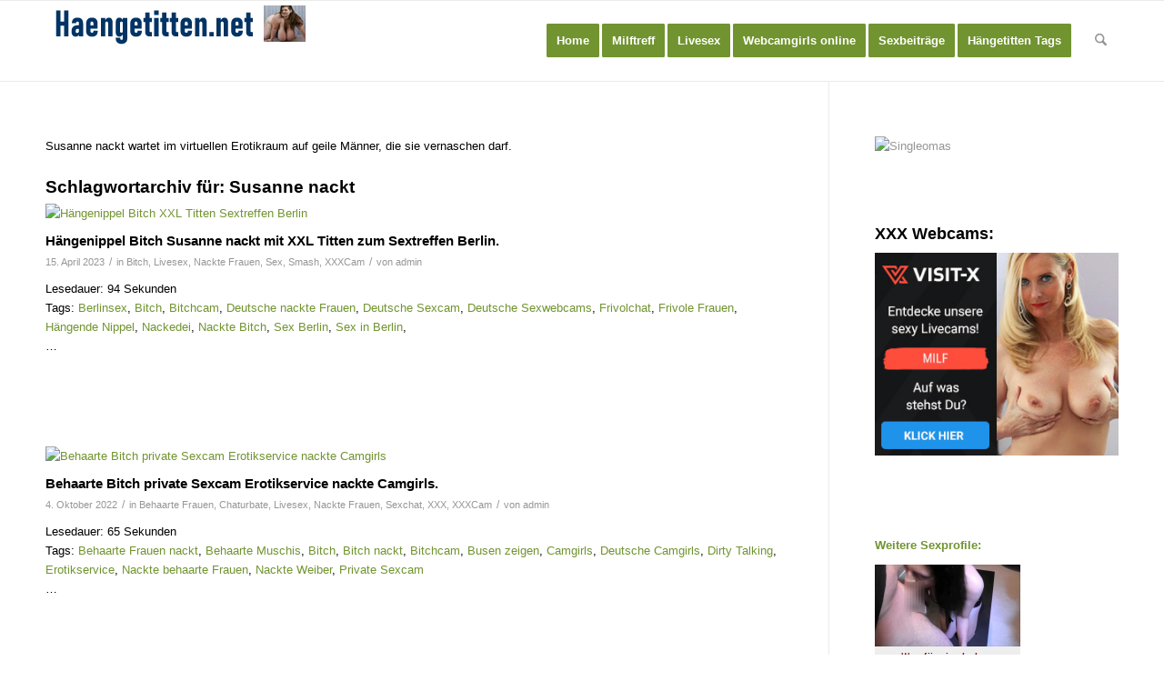

--- FILE ---
content_type: text/html; charset=UTF-8
request_url: https://haengetitten.net/online/susanne-nackt/
body_size: 24693
content:
<!DOCTYPE html>
<html lang="de" class="html_stretched responsive av-preloader-disabled  html_header_top html_logo_left html_main_nav_header html_menu_right html_slim html_header_sticky html_header_shrinking html_mobile_menu_phone html_header_searchicon html_content_align_center html_header_unstick_top_disabled html_header_stretch_disabled html_av-overlay-side html_av-overlay-side-classic html_av-submenu-noclone html_entry_id_3044 av-cookies-no-cookie-consent av-no-preview av-default-lightbox html_text_menu_active av-mobile-menu-switch-default">
<head>
<meta charset="UTF-8" />

<!-- Diese Seite wurde optimiert mit wpSEO (https://www.wpseo.org). -->
<title>Susanne nackt</title>
<meta name="description" content="Susanne nackt wartet im virtuellen Erotikraum auf geile Männer, die sie vernaschen darf." />
<meta name="robots" content="index, follow, noodp" />
<link rel="canonical" href="https://haengetitten.net/online/susanne-nackt/" />




<!-- mobile setting -->
<meta name="viewport" content="width=device-width, initial-scale=1">

<!-- Scripts/CSS and wp_head hook -->

<link rel='dns-prefetch' href='//www.googletagmanager.com' />
<link rel="alternate" type="application/rss+xml" title="Hängetitten zeigen nackte Frauen im Sexchat per Sexcam xxx. &raquo; Feed" href="https://haengetitten.net/feed/" />
<link rel="alternate" type="application/rss+xml" title="Hängetitten zeigen nackte Frauen im Sexchat per Sexcam xxx. &raquo; Kommentar-Feed" href="https://haengetitten.net/comments/feed/" />
<link rel="alternate" type="application/rss+xml" title="Hängetitten zeigen nackte Frauen im Sexchat per Sexcam xxx. &raquo; Schlagwort-Feed zu Susanne nackt" href="https://haengetitten.net/online/susanne-nackt/feed/" />
<style id='wp-img-auto-sizes-contain-inline-css' type='text/css'>
img:is([sizes=auto i],[sizes^="auto," i]){contain-intrinsic-size:3000px 1500px}
/*# sourceURL=wp-img-auto-sizes-contain-inline-css */
</style>
<link rel='stylesheet' id='avia-grid-css' href='https://haengetitten.net/wp-content/themes/enfold/css/grid.css?ver=7.1.3' type='text/css' media='all' />
<link rel='stylesheet' id='avia-base-css' href='https://haengetitten.net/wp-content/themes/enfold/css/base.css?ver=7.1.3' type='text/css' media='all' />
<link rel='stylesheet' id='avia-layout-css' href='https://haengetitten.net/wp-content/themes/enfold/css/layout.css?ver=7.1.3' type='text/css' media='all' />
<link rel='stylesheet' id='avia-module-blog-css' href='https://haengetitten.net/wp-content/themes/enfold/config-templatebuilder/avia-shortcodes/blog/blog.css?ver=7.1.3' type='text/css' media='all' />
<link rel='stylesheet' id='avia-module-postslider-css' href='https://haengetitten.net/wp-content/themes/enfold/config-templatebuilder/avia-shortcodes/postslider/postslider.css?ver=7.1.3' type='text/css' media='all' />
<link rel='stylesheet' id='avia-module-button-css' href='https://haengetitten.net/wp-content/themes/enfold/config-templatebuilder/avia-shortcodes/buttons/buttons.css?ver=7.1.3' type='text/css' media='all' />
<link rel='stylesheet' id='avia-module-comments-css' href='https://haengetitten.net/wp-content/themes/enfold/config-templatebuilder/avia-shortcodes/comments/comments.css?ver=7.1.3' type='text/css' media='all' />
<link rel='stylesheet' id='avia-module-slideshow-css' href='https://haengetitten.net/wp-content/themes/enfold/config-templatebuilder/avia-shortcodes/slideshow/slideshow.css?ver=7.1.3' type='text/css' media='all' />
<link rel='stylesheet' id='avia-module-gallery-css' href='https://haengetitten.net/wp-content/themes/enfold/config-templatebuilder/avia-shortcodes/gallery/gallery.css?ver=7.1.3' type='text/css' media='all' />
<link rel='stylesheet' id='avia-module-gridrow-css' href='https://haengetitten.net/wp-content/themes/enfold/config-templatebuilder/avia-shortcodes/grid_row/grid_row.css?ver=7.1.3' type='text/css' media='all' />
<link rel='stylesheet' id='avia-module-heading-css' href='https://haengetitten.net/wp-content/themes/enfold/config-templatebuilder/avia-shortcodes/heading/heading.css?ver=7.1.3' type='text/css' media='all' />
<link rel='stylesheet' id='avia-module-image-css' href='https://haengetitten.net/wp-content/themes/enfold/config-templatebuilder/avia-shortcodes/image/image.css?ver=7.1.3' type='text/css' media='all' />
<link rel='stylesheet' id='avia-module-social-css' href='https://haengetitten.net/wp-content/themes/enfold/config-templatebuilder/avia-shortcodes/social_share/social_share.css?ver=7.1.3' type='text/css' media='all' />
<link rel='stylesheet' id='avia-module-tabs-css' href='https://haengetitten.net/wp-content/themes/enfold/config-templatebuilder/avia-shortcodes/tabs/tabs.css?ver=7.1.3' type='text/css' media='all' />
<link rel='stylesheet' id='avia-module-video-css' href='https://haengetitten.net/wp-content/themes/enfold/config-templatebuilder/avia-shortcodes/video/video.css?ver=7.1.3' type='text/css' media='all' />
<style id='wp-emoji-styles-inline-css' type='text/css'>

	img.wp-smiley, img.emoji {
		display: inline !important;
		border: none !important;
		box-shadow: none !important;
		height: 1em !important;
		width: 1em !important;
		margin: 0 0.07em !important;
		vertical-align: -0.1em !important;
		background: none !important;
		padding: 0 !important;
	}
/*# sourceURL=wp-emoji-styles-inline-css */
</style>
<style id='wp-block-library-inline-css' type='text/css'>
:root{--wp-block-synced-color:#7a00df;--wp-block-synced-color--rgb:122,0,223;--wp-bound-block-color:var(--wp-block-synced-color);--wp-editor-canvas-background:#ddd;--wp-admin-theme-color:#007cba;--wp-admin-theme-color--rgb:0,124,186;--wp-admin-theme-color-darker-10:#006ba1;--wp-admin-theme-color-darker-10--rgb:0,107,160.5;--wp-admin-theme-color-darker-20:#005a87;--wp-admin-theme-color-darker-20--rgb:0,90,135;--wp-admin-border-width-focus:2px}@media (min-resolution:192dpi){:root{--wp-admin-border-width-focus:1.5px}}.wp-element-button{cursor:pointer}:root .has-very-light-gray-background-color{background-color:#eee}:root .has-very-dark-gray-background-color{background-color:#313131}:root .has-very-light-gray-color{color:#eee}:root .has-very-dark-gray-color{color:#313131}:root .has-vivid-green-cyan-to-vivid-cyan-blue-gradient-background{background:linear-gradient(135deg,#00d084,#0693e3)}:root .has-purple-crush-gradient-background{background:linear-gradient(135deg,#34e2e4,#4721fb 50%,#ab1dfe)}:root .has-hazy-dawn-gradient-background{background:linear-gradient(135deg,#faaca8,#dad0ec)}:root .has-subdued-olive-gradient-background{background:linear-gradient(135deg,#fafae1,#67a671)}:root .has-atomic-cream-gradient-background{background:linear-gradient(135deg,#fdd79a,#004a59)}:root .has-nightshade-gradient-background{background:linear-gradient(135deg,#330968,#31cdcf)}:root .has-midnight-gradient-background{background:linear-gradient(135deg,#020381,#2874fc)}:root{--wp--preset--font-size--normal:16px;--wp--preset--font-size--huge:42px}.has-regular-font-size{font-size:1em}.has-larger-font-size{font-size:2.625em}.has-normal-font-size{font-size:var(--wp--preset--font-size--normal)}.has-huge-font-size{font-size:var(--wp--preset--font-size--huge)}.has-text-align-center{text-align:center}.has-text-align-left{text-align:left}.has-text-align-right{text-align:right}.has-fit-text{white-space:nowrap!important}#end-resizable-editor-section{display:none}.aligncenter{clear:both}.items-justified-left{justify-content:flex-start}.items-justified-center{justify-content:center}.items-justified-right{justify-content:flex-end}.items-justified-space-between{justify-content:space-between}.screen-reader-text{border:0;clip-path:inset(50%);height:1px;margin:-1px;overflow:hidden;padding:0;position:absolute;width:1px;word-wrap:normal!important}.screen-reader-text:focus{background-color:#ddd;clip-path:none;color:#444;display:block;font-size:1em;height:auto;left:5px;line-height:normal;padding:15px 23px 14px;text-decoration:none;top:5px;width:auto;z-index:100000}html :where(.has-border-color){border-style:solid}html :where([style*=border-top-color]){border-top-style:solid}html :where([style*=border-right-color]){border-right-style:solid}html :where([style*=border-bottom-color]){border-bottom-style:solid}html :where([style*=border-left-color]){border-left-style:solid}html :where([style*=border-width]){border-style:solid}html :where([style*=border-top-width]){border-top-style:solid}html :where([style*=border-right-width]){border-right-style:solid}html :where([style*=border-bottom-width]){border-bottom-style:solid}html :where([style*=border-left-width]){border-left-style:solid}html :where(img[class*=wp-image-]){height:auto;max-width:100%}:where(figure){margin:0 0 1em}html :where(.is-position-sticky){--wp-admin--admin-bar--position-offset:var(--wp-admin--admin-bar--height,0px)}@media screen and (max-width:600px){html :where(.is-position-sticky){--wp-admin--admin-bar--position-offset:0px}}

/*# sourceURL=wp-block-library-inline-css */
</style><style id='global-styles-inline-css' type='text/css'>
:root{--wp--preset--aspect-ratio--square: 1;--wp--preset--aspect-ratio--4-3: 4/3;--wp--preset--aspect-ratio--3-4: 3/4;--wp--preset--aspect-ratio--3-2: 3/2;--wp--preset--aspect-ratio--2-3: 2/3;--wp--preset--aspect-ratio--16-9: 16/9;--wp--preset--aspect-ratio--9-16: 9/16;--wp--preset--color--black: #000000;--wp--preset--color--cyan-bluish-gray: #abb8c3;--wp--preset--color--white: #ffffff;--wp--preset--color--pale-pink: #f78da7;--wp--preset--color--vivid-red: #cf2e2e;--wp--preset--color--luminous-vivid-orange: #ff6900;--wp--preset--color--luminous-vivid-amber: #fcb900;--wp--preset--color--light-green-cyan: #7bdcb5;--wp--preset--color--vivid-green-cyan: #00d084;--wp--preset--color--pale-cyan-blue: #8ed1fc;--wp--preset--color--vivid-cyan-blue: #0693e3;--wp--preset--color--vivid-purple: #9b51e0;--wp--preset--color--metallic-red: #b02b2c;--wp--preset--color--maximum-yellow-red: #edae44;--wp--preset--color--yellow-sun: #eeee22;--wp--preset--color--palm-leaf: #83a846;--wp--preset--color--aero: #7bb0e7;--wp--preset--color--old-lavender: #745f7e;--wp--preset--color--steel-teal: #5f8789;--wp--preset--color--raspberry-pink: #d65799;--wp--preset--color--medium-turquoise: #4ecac2;--wp--preset--gradient--vivid-cyan-blue-to-vivid-purple: linear-gradient(135deg,rgb(6,147,227) 0%,rgb(155,81,224) 100%);--wp--preset--gradient--light-green-cyan-to-vivid-green-cyan: linear-gradient(135deg,rgb(122,220,180) 0%,rgb(0,208,130) 100%);--wp--preset--gradient--luminous-vivid-amber-to-luminous-vivid-orange: linear-gradient(135deg,rgb(252,185,0) 0%,rgb(255,105,0) 100%);--wp--preset--gradient--luminous-vivid-orange-to-vivid-red: linear-gradient(135deg,rgb(255,105,0) 0%,rgb(207,46,46) 100%);--wp--preset--gradient--very-light-gray-to-cyan-bluish-gray: linear-gradient(135deg,rgb(238,238,238) 0%,rgb(169,184,195) 100%);--wp--preset--gradient--cool-to-warm-spectrum: linear-gradient(135deg,rgb(74,234,220) 0%,rgb(151,120,209) 20%,rgb(207,42,186) 40%,rgb(238,44,130) 60%,rgb(251,105,98) 80%,rgb(254,248,76) 100%);--wp--preset--gradient--blush-light-purple: linear-gradient(135deg,rgb(255,206,236) 0%,rgb(152,150,240) 100%);--wp--preset--gradient--blush-bordeaux: linear-gradient(135deg,rgb(254,205,165) 0%,rgb(254,45,45) 50%,rgb(107,0,62) 100%);--wp--preset--gradient--luminous-dusk: linear-gradient(135deg,rgb(255,203,112) 0%,rgb(199,81,192) 50%,rgb(65,88,208) 100%);--wp--preset--gradient--pale-ocean: linear-gradient(135deg,rgb(255,245,203) 0%,rgb(182,227,212) 50%,rgb(51,167,181) 100%);--wp--preset--gradient--electric-grass: linear-gradient(135deg,rgb(202,248,128) 0%,rgb(113,206,126) 100%);--wp--preset--gradient--midnight: linear-gradient(135deg,rgb(2,3,129) 0%,rgb(40,116,252) 100%);--wp--preset--font-size--small: 1rem;--wp--preset--font-size--medium: 1.125rem;--wp--preset--font-size--large: 1.75rem;--wp--preset--font-size--x-large: clamp(1.75rem, 3vw, 2.25rem);--wp--preset--spacing--20: 0.44rem;--wp--preset--spacing--30: 0.67rem;--wp--preset--spacing--40: 1rem;--wp--preset--spacing--50: 1.5rem;--wp--preset--spacing--60: 2.25rem;--wp--preset--spacing--70: 3.38rem;--wp--preset--spacing--80: 5.06rem;--wp--preset--shadow--natural: 6px 6px 9px rgba(0, 0, 0, 0.2);--wp--preset--shadow--deep: 12px 12px 50px rgba(0, 0, 0, 0.4);--wp--preset--shadow--sharp: 6px 6px 0px rgba(0, 0, 0, 0.2);--wp--preset--shadow--outlined: 6px 6px 0px -3px rgb(255, 255, 255), 6px 6px rgb(0, 0, 0);--wp--preset--shadow--crisp: 6px 6px 0px rgb(0, 0, 0);}:root { --wp--style--global--content-size: 800px;--wp--style--global--wide-size: 1130px; }:where(body) { margin: 0; }.wp-site-blocks > .alignleft { float: left; margin-right: 2em; }.wp-site-blocks > .alignright { float: right; margin-left: 2em; }.wp-site-blocks > .aligncenter { justify-content: center; margin-left: auto; margin-right: auto; }:where(.is-layout-flex){gap: 0.5em;}:where(.is-layout-grid){gap: 0.5em;}.is-layout-flow > .alignleft{float: left;margin-inline-start: 0;margin-inline-end: 2em;}.is-layout-flow > .alignright{float: right;margin-inline-start: 2em;margin-inline-end: 0;}.is-layout-flow > .aligncenter{margin-left: auto !important;margin-right: auto !important;}.is-layout-constrained > .alignleft{float: left;margin-inline-start: 0;margin-inline-end: 2em;}.is-layout-constrained > .alignright{float: right;margin-inline-start: 2em;margin-inline-end: 0;}.is-layout-constrained > .aligncenter{margin-left: auto !important;margin-right: auto !important;}.is-layout-constrained > :where(:not(.alignleft):not(.alignright):not(.alignfull)){max-width: var(--wp--style--global--content-size);margin-left: auto !important;margin-right: auto !important;}.is-layout-constrained > .alignwide{max-width: var(--wp--style--global--wide-size);}body .is-layout-flex{display: flex;}.is-layout-flex{flex-wrap: wrap;align-items: center;}.is-layout-flex > :is(*, div){margin: 0;}body .is-layout-grid{display: grid;}.is-layout-grid > :is(*, div){margin: 0;}body{padding-top: 0px;padding-right: 0px;padding-bottom: 0px;padding-left: 0px;}a:where(:not(.wp-element-button)){text-decoration: underline;}:root :where(.wp-element-button, .wp-block-button__link){background-color: #32373c;border-width: 0;color: #fff;font-family: inherit;font-size: inherit;font-style: inherit;font-weight: inherit;letter-spacing: inherit;line-height: inherit;padding-top: calc(0.667em + 2px);padding-right: calc(1.333em + 2px);padding-bottom: calc(0.667em + 2px);padding-left: calc(1.333em + 2px);text-decoration: none;text-transform: inherit;}.has-black-color{color: var(--wp--preset--color--black) !important;}.has-cyan-bluish-gray-color{color: var(--wp--preset--color--cyan-bluish-gray) !important;}.has-white-color{color: var(--wp--preset--color--white) !important;}.has-pale-pink-color{color: var(--wp--preset--color--pale-pink) !important;}.has-vivid-red-color{color: var(--wp--preset--color--vivid-red) !important;}.has-luminous-vivid-orange-color{color: var(--wp--preset--color--luminous-vivid-orange) !important;}.has-luminous-vivid-amber-color{color: var(--wp--preset--color--luminous-vivid-amber) !important;}.has-light-green-cyan-color{color: var(--wp--preset--color--light-green-cyan) !important;}.has-vivid-green-cyan-color{color: var(--wp--preset--color--vivid-green-cyan) !important;}.has-pale-cyan-blue-color{color: var(--wp--preset--color--pale-cyan-blue) !important;}.has-vivid-cyan-blue-color{color: var(--wp--preset--color--vivid-cyan-blue) !important;}.has-vivid-purple-color{color: var(--wp--preset--color--vivid-purple) !important;}.has-metallic-red-color{color: var(--wp--preset--color--metallic-red) !important;}.has-maximum-yellow-red-color{color: var(--wp--preset--color--maximum-yellow-red) !important;}.has-yellow-sun-color{color: var(--wp--preset--color--yellow-sun) !important;}.has-palm-leaf-color{color: var(--wp--preset--color--palm-leaf) !important;}.has-aero-color{color: var(--wp--preset--color--aero) !important;}.has-old-lavender-color{color: var(--wp--preset--color--old-lavender) !important;}.has-steel-teal-color{color: var(--wp--preset--color--steel-teal) !important;}.has-raspberry-pink-color{color: var(--wp--preset--color--raspberry-pink) !important;}.has-medium-turquoise-color{color: var(--wp--preset--color--medium-turquoise) !important;}.has-black-background-color{background-color: var(--wp--preset--color--black) !important;}.has-cyan-bluish-gray-background-color{background-color: var(--wp--preset--color--cyan-bluish-gray) !important;}.has-white-background-color{background-color: var(--wp--preset--color--white) !important;}.has-pale-pink-background-color{background-color: var(--wp--preset--color--pale-pink) !important;}.has-vivid-red-background-color{background-color: var(--wp--preset--color--vivid-red) !important;}.has-luminous-vivid-orange-background-color{background-color: var(--wp--preset--color--luminous-vivid-orange) !important;}.has-luminous-vivid-amber-background-color{background-color: var(--wp--preset--color--luminous-vivid-amber) !important;}.has-light-green-cyan-background-color{background-color: var(--wp--preset--color--light-green-cyan) !important;}.has-vivid-green-cyan-background-color{background-color: var(--wp--preset--color--vivid-green-cyan) !important;}.has-pale-cyan-blue-background-color{background-color: var(--wp--preset--color--pale-cyan-blue) !important;}.has-vivid-cyan-blue-background-color{background-color: var(--wp--preset--color--vivid-cyan-blue) !important;}.has-vivid-purple-background-color{background-color: var(--wp--preset--color--vivid-purple) !important;}.has-metallic-red-background-color{background-color: var(--wp--preset--color--metallic-red) !important;}.has-maximum-yellow-red-background-color{background-color: var(--wp--preset--color--maximum-yellow-red) !important;}.has-yellow-sun-background-color{background-color: var(--wp--preset--color--yellow-sun) !important;}.has-palm-leaf-background-color{background-color: var(--wp--preset--color--palm-leaf) !important;}.has-aero-background-color{background-color: var(--wp--preset--color--aero) !important;}.has-old-lavender-background-color{background-color: var(--wp--preset--color--old-lavender) !important;}.has-steel-teal-background-color{background-color: var(--wp--preset--color--steel-teal) !important;}.has-raspberry-pink-background-color{background-color: var(--wp--preset--color--raspberry-pink) !important;}.has-medium-turquoise-background-color{background-color: var(--wp--preset--color--medium-turquoise) !important;}.has-black-border-color{border-color: var(--wp--preset--color--black) !important;}.has-cyan-bluish-gray-border-color{border-color: var(--wp--preset--color--cyan-bluish-gray) !important;}.has-white-border-color{border-color: var(--wp--preset--color--white) !important;}.has-pale-pink-border-color{border-color: var(--wp--preset--color--pale-pink) !important;}.has-vivid-red-border-color{border-color: var(--wp--preset--color--vivid-red) !important;}.has-luminous-vivid-orange-border-color{border-color: var(--wp--preset--color--luminous-vivid-orange) !important;}.has-luminous-vivid-amber-border-color{border-color: var(--wp--preset--color--luminous-vivid-amber) !important;}.has-light-green-cyan-border-color{border-color: var(--wp--preset--color--light-green-cyan) !important;}.has-vivid-green-cyan-border-color{border-color: var(--wp--preset--color--vivid-green-cyan) !important;}.has-pale-cyan-blue-border-color{border-color: var(--wp--preset--color--pale-cyan-blue) !important;}.has-vivid-cyan-blue-border-color{border-color: var(--wp--preset--color--vivid-cyan-blue) !important;}.has-vivid-purple-border-color{border-color: var(--wp--preset--color--vivid-purple) !important;}.has-metallic-red-border-color{border-color: var(--wp--preset--color--metallic-red) !important;}.has-maximum-yellow-red-border-color{border-color: var(--wp--preset--color--maximum-yellow-red) !important;}.has-yellow-sun-border-color{border-color: var(--wp--preset--color--yellow-sun) !important;}.has-palm-leaf-border-color{border-color: var(--wp--preset--color--palm-leaf) !important;}.has-aero-border-color{border-color: var(--wp--preset--color--aero) !important;}.has-old-lavender-border-color{border-color: var(--wp--preset--color--old-lavender) !important;}.has-steel-teal-border-color{border-color: var(--wp--preset--color--steel-teal) !important;}.has-raspberry-pink-border-color{border-color: var(--wp--preset--color--raspberry-pink) !important;}.has-medium-turquoise-border-color{border-color: var(--wp--preset--color--medium-turquoise) !important;}.has-vivid-cyan-blue-to-vivid-purple-gradient-background{background: var(--wp--preset--gradient--vivid-cyan-blue-to-vivid-purple) !important;}.has-light-green-cyan-to-vivid-green-cyan-gradient-background{background: var(--wp--preset--gradient--light-green-cyan-to-vivid-green-cyan) !important;}.has-luminous-vivid-amber-to-luminous-vivid-orange-gradient-background{background: var(--wp--preset--gradient--luminous-vivid-amber-to-luminous-vivid-orange) !important;}.has-luminous-vivid-orange-to-vivid-red-gradient-background{background: var(--wp--preset--gradient--luminous-vivid-orange-to-vivid-red) !important;}.has-very-light-gray-to-cyan-bluish-gray-gradient-background{background: var(--wp--preset--gradient--very-light-gray-to-cyan-bluish-gray) !important;}.has-cool-to-warm-spectrum-gradient-background{background: var(--wp--preset--gradient--cool-to-warm-spectrum) !important;}.has-blush-light-purple-gradient-background{background: var(--wp--preset--gradient--blush-light-purple) !important;}.has-blush-bordeaux-gradient-background{background: var(--wp--preset--gradient--blush-bordeaux) !important;}.has-luminous-dusk-gradient-background{background: var(--wp--preset--gradient--luminous-dusk) !important;}.has-pale-ocean-gradient-background{background: var(--wp--preset--gradient--pale-ocean) !important;}.has-electric-grass-gradient-background{background: var(--wp--preset--gradient--electric-grass) !important;}.has-midnight-gradient-background{background: var(--wp--preset--gradient--midnight) !important;}.has-small-font-size{font-size: var(--wp--preset--font-size--small) !important;}.has-medium-font-size{font-size: var(--wp--preset--font-size--medium) !important;}.has-large-font-size{font-size: var(--wp--preset--font-size--large) !important;}.has-x-large-font-size{font-size: var(--wp--preset--font-size--x-large) !important;}
/*# sourceURL=global-styles-inline-css */
</style>

<link rel='stylesheet' id='advanced-exit-popup-css-css' href='https://haengetitten.net/wp-content/plugins/advanced-exit-popup/css/advanced-exit-popup.css?ver=6.9' type='text/css' media='all' />
<link rel='stylesheet' id='advanced-exit-popup-custom-css-css' href='https://haengetitten.net/wp-content/plugins/advanced-exit-popup/css/custom.css?ver=6.9' type='text/css' media='all' />
<link rel='stylesheet' id='tag-groups-css-frontend-structure-css' href='https://haengetitten.net/wp-content/plugins/tag-groups/assets/css/jquery-ui.structure.min.css?ver=2.1.1' type='text/css' media='all' />
<link rel='stylesheet' id='tag-groups-css-frontend-theme-css' href='https://haengetitten.net/wp-content/plugins/tag-groups/assets/css/delta/jquery-ui.theme.min.css?ver=2.1.1' type='text/css' media='all' />
<link rel='stylesheet' id='tag-groups-css-frontend-css' href='https://haengetitten.net/wp-content/plugins/tag-groups/assets/css/frontend.min.css?ver=2.1.1' type='text/css' media='all' />
<link rel='stylesheet' id='avia-scs-css' href='https://haengetitten.net/wp-content/themes/enfold/css/shortcodes.css?ver=7.1.3' type='text/css' media='all' />
<link rel='stylesheet' id='avia-fold-unfold-css' href='https://haengetitten.net/wp-content/themes/enfold/css/avia-snippet-fold-unfold.css?ver=7.1.3' type='text/css' media='all' />
<link rel='stylesheet' id='avia-popup-css-css' href='https://haengetitten.net/wp-content/themes/enfold/js/aviapopup/magnific-popup.min.css?ver=7.1.3' type='text/css' media='screen' />
<link rel='stylesheet' id='avia-lightbox-css' href='https://haengetitten.net/wp-content/themes/enfold/css/avia-snippet-lightbox.css?ver=7.1.3' type='text/css' media='screen' />
<link rel='stylesheet' id='avia-widget-css-css' href='https://haengetitten.net/wp-content/themes/enfold/css/avia-snippet-widget.css?ver=7.1.3' type='text/css' media='screen' />
<link rel='stylesheet' id='mediaelement-css' href='https://haengetitten.net/wp-includes/js/mediaelement/mediaelementplayer-legacy.min.css?ver=4.2.17' type='text/css' media='all' />
<link rel='stylesheet' id='wp-mediaelement-css' href='https://haengetitten.net/wp-includes/js/mediaelement/wp-mediaelement.min.css?ver=6.9' type='text/css' media='all' />
<link rel='stylesheet' id='avia-dynamic-css' href='https://haengetitten.net/wp-content/uploads/dynamic_avia/enfold.css?ver=69788a2510161' type='text/css' media='all' />
<link rel='stylesheet' id='avia-custom-css' href='https://haengetitten.net/wp-content/themes/enfold/css/custom.css?ver=7.1.3' type='text/css' media='all' />
<link rel='stylesheet' id='lepopup-style-css' href='https://haengetitten.net/wp-content/plugins/halfdata-green-popups/css/style.css?ver=7.49' type='text/css' media='all' />
<link rel='stylesheet' id='airdatepicker-css' href='https://haengetitten.net/wp-content/plugins/halfdata-green-popups/css/airdatepicker.css?ver=7.49' type='text/css' media='all' />
<link rel='stylesheet' id='avia-single-post-3044-css' href='https://haengetitten.net/wp-content/uploads/dynamic_avia/avia_posts_css/post-3044.css?ver=ver-1769518940' type='text/css' media='all' />
<script type="text/javascript" src="https://haengetitten.net/wp-includes/js/jquery/jquery.min.js?ver=3.7.1" id="jquery-core-js"></script>
<script type="text/javascript" src="https://haengetitten.net/wp-includes/js/jquery/jquery-migrate.min.js?ver=3.4.1" id="jquery-migrate-js"></script>
<script type="text/javascript" src="https://haengetitten.net/wp-content/plugins/advanced-exit-popup/js/advanced-exit-popup.js?ver=1.1" id="advanced-exit-popup-js-js"></script>
<script type="text/javascript" src="https://haengetitten.net/wp-content/plugins/tag-groups/assets/js/frontend.min.js?ver=2.1.1" id="tag-groups-js-frontend-js"></script>
<script type="text/javascript" src="https://haengetitten.net/wp-content/themes/enfold/js/avia-js.js?ver=7.1.3" id="avia-js-js"></script>
<script type="text/javascript" src="https://haengetitten.net/wp-content/themes/enfold/js/avia-compat.js?ver=7.1.3" id="avia-compat-js"></script>

<!-- Google Tag (gtac.js) durch Site-Kit hinzugefügt -->
<!-- Von Site Kit hinzugefügtes Google-Analytics-Snippet -->
<script type="text/javascript" src="https://www.googletagmanager.com/gtag/js?id=GT-NGWZ7TD" id="google_gtagjs-js" async></script>
<script type="text/javascript" id="google_gtagjs-js-after">
/* <![CDATA[ */
window.dataLayer = window.dataLayer || [];function gtag(){dataLayer.push(arguments);}
gtag("set","linker",{"domains":["haengetitten.net"]});
gtag("js", new Date());
gtag("set", "developer_id.dZTNiMT", true);
gtag("config", "GT-NGWZ7TD");
//# sourceURL=google_gtagjs-js-after
/* ]]> */
</script>
<link rel="https://api.w.org/" href="https://haengetitten.net/wp-json/" /><link rel="alternate" title="JSON" type="application/json" href="https://haengetitten.net/wp-json/wp/v2/tags/1082" /><link rel="EditURI" type="application/rsd+xml" title="RSD" href="https://haengetitten.net/xmlrpc.php?rsd" />
<meta name="generator" content="Site Kit by Google 1.171.0" /><link rel="apple-touch-icon" sizes="180x180" href="/wp-content/uploads/fbrfg/apple-touch-icon.png">
<link rel="icon" type="image/png" sizes="32x32" href="/wp-content/uploads/fbrfg/favicon-32x32.png">
<link rel="icon" type="image/png" sizes="16x16" href="/wp-content/uploads/fbrfg/favicon-16x16.png">
<link rel="manifest" href="/wp-content/uploads/fbrfg/site.webmanifest">
<link rel="mask-icon" href="/wp-content/uploads/fbrfg/safari-pinned-tab.svg" color="#5bbad5">
<link rel="shortcut icon" href="/wp-content/uploads/fbrfg/favicon.ico">
<meta name="msapplication-TileColor" content="#da532c">
<meta name="msapplication-config" content="/wp-content/uploads/fbrfg/browserconfig.xml">
<meta name="theme-color" content="#ffffff">

<!--[if lt IE 9]><script src="https://haengetitten.net/wp-content/themes/enfold/js/html5shiv.js"></script><![endif]--><link rel="profile" href="https://gmpg.org/xfn/11" />
<link rel="alternate" type="application/rss+xml" title="Hängetitten zeigen nackte Frauen im Sexchat per Sexcam xxx. RSS2 Feed" href="https://haengetitten.net/feed/" />
<link rel="pingback" href="https://haengetitten.net/xmlrpc.php" />
<!-- Call Now Button 1.5.5 (https://callnowbutton.com) [renderer:cloud, id:domain_8e24d96b_19cf_4238_b2c8_230ec5be73be]-->
<script data-cnb-version="1.5.5" type="text/javascript" async="async" src="https://user.callnowbutton.com/domain_8e24d96b_19cf_4238_b2c8_230ec5be73be.js?dbver=1769103144"></script>

		<script>var lepopup_customjs_handlers={};var lepopup_cookie_value="ilovefamily";var lepopup_events_data={};var lepopup_content_id="{1082}{post_tag}";</script><script>function lepopup_add_event(_event,_data){if(typeof _lepopup_add_event == typeof undefined){jQuery(document).ready(function(){_lepopup_add_event(_event,_data);});}else{_lepopup_add_event(_event,_data);}}</script><style type="text/css">
		@font-face {font-family: 'entypo-fontello-enfold'; font-weight: normal; font-style: normal; font-display: auto;
		src: url('https://haengetitten.net/wp-content/themes/enfold/config-templatebuilder/avia-template-builder/assets/fonts/entypo-fontello-enfold/entypo-fontello-enfold.woff2') format('woff2'),
		url('https://haengetitten.net/wp-content/themes/enfold/config-templatebuilder/avia-template-builder/assets/fonts/entypo-fontello-enfold/entypo-fontello-enfold.woff') format('woff'),
		url('https://haengetitten.net/wp-content/themes/enfold/config-templatebuilder/avia-template-builder/assets/fonts/entypo-fontello-enfold/entypo-fontello-enfold.ttf') format('truetype'),
		url('https://haengetitten.net/wp-content/themes/enfold/config-templatebuilder/avia-template-builder/assets/fonts/entypo-fontello-enfold/entypo-fontello-enfold.svg#entypo-fontello-enfold') format('svg'),
		url('https://haengetitten.net/wp-content/themes/enfold/config-templatebuilder/avia-template-builder/assets/fonts/entypo-fontello-enfold/entypo-fontello-enfold.eot'),
		url('https://haengetitten.net/wp-content/themes/enfold/config-templatebuilder/avia-template-builder/assets/fonts/entypo-fontello-enfold/entypo-fontello-enfold.eot?#iefix') format('embedded-opentype');
		}

		#top .avia-font-entypo-fontello-enfold, body .avia-font-entypo-fontello-enfold, html body [data-av_iconfont='entypo-fontello-enfold']:before{ font-family: 'entypo-fontello-enfold'; }
		
		@font-face {font-family: 'entypo-fontello'; font-weight: normal; font-style: normal; font-display: auto;
		src: url('https://haengetitten.net/wp-content/themes/enfold/config-templatebuilder/avia-template-builder/assets/fonts/entypo-fontello/entypo-fontello.woff2') format('woff2'),
		url('https://haengetitten.net/wp-content/themes/enfold/config-templatebuilder/avia-template-builder/assets/fonts/entypo-fontello/entypo-fontello.woff') format('woff'),
		url('https://haengetitten.net/wp-content/themes/enfold/config-templatebuilder/avia-template-builder/assets/fonts/entypo-fontello/entypo-fontello.ttf') format('truetype'),
		url('https://haengetitten.net/wp-content/themes/enfold/config-templatebuilder/avia-template-builder/assets/fonts/entypo-fontello/entypo-fontello.svg#entypo-fontello') format('svg'),
		url('https://haengetitten.net/wp-content/themes/enfold/config-templatebuilder/avia-template-builder/assets/fonts/entypo-fontello/entypo-fontello.eot'),
		url('https://haengetitten.net/wp-content/themes/enfold/config-templatebuilder/avia-template-builder/assets/fonts/entypo-fontello/entypo-fontello.eot?#iefix') format('embedded-opentype');
		}

		#top .avia-font-entypo-fontello, body .avia-font-entypo-fontello, html body [data-av_iconfont='entypo-fontello']:before{ font-family: 'entypo-fontello'; }
		</style>

<!--
Debugging Info for Theme support: 

Theme: Enfold
Version: 7.1.3
Installed: enfold
AviaFramework Version: 5.6
AviaBuilder Version: 6.0
aviaElementManager Version: 1.0.1
ML:6144-PU:32-PLA:25
WP:6.9
Compress: CSS:disabled - JS:disabled
Updates: enabled - token has changed and not verified
PLAu:24
-->
</head>

<body id="top" class="archive tag tag-susanne-nackt tag-1082 wp-theme-enfold stretched rtl_columns av-curtain-numeric avia-responsive-images-support" itemscope="itemscope" itemtype="https://schema.org/WebPage" >

	
	<div id='wrap_all'>

	
<header id='header' class='all_colors header_color light_bg_color  av_header_top av_logo_left av_main_nav_header av_menu_right av_slim av_header_sticky av_header_shrinking av_header_stretch_disabled av_mobile_menu_phone av_header_searchicon av_header_unstick_top_disabled av_bottom_nav_disabled  av_header_border_disabled' aria-label="Header" data-av_shrink_factor='50' role="banner" itemscope="itemscope" itemtype="https://schema.org/WPHeader" >

		<div  id='header_main' class='container_wrap container_wrap_logo'>

        <div class='container av-logo-container'><div class='inner-container'><span class='logo avia-standard-logo'><a href='https://haengetitten.net/' class='' aria-label='haengetitten-logo' title='haengetitten-logo'><img src="https://haengetitten.net/wp-content/uploads/2022/08/haengetitten-logo.png" height="100" width="300" alt='Hängetitten zeigen nackte Frauen im Sexchat per Sexcam xxx.' title='haengetitten-logo' /></a></span><nav class='main_menu' data-selectname='Wähle eine Seite'  role="navigation" itemscope="itemscope" itemtype="https://schema.org/SiteNavigationElement" ><div class="avia-menu av-main-nav-wrap"><ul role="menu" class="menu av-main-nav" id="avia-menu"><li role="menuitem" id="menu-item-32" class="menu-item menu-item-type-post_type menu-item-object-page menu-item-home av-menu-button av-menu-button-colored menu-item-top-level menu-item-top-level-1"><a href="https://haengetitten.net/" itemprop="url" tabindex="0"><span class="avia-bullet"></span><span class="avia-menu-text">Home</span><span class="avia-menu-fx"><span class="avia-arrow-wrap"><span class="avia-arrow"></span></span></span></a></li>
<li role="menuitem" id="menu-item-3348" class="menu-item menu-item-type-custom menu-item-object-custom av-menu-button av-menu-button-colored menu-item-mega-parent  menu-item-top-level menu-item-top-level-2"><a href="https://trk.spacetraff.com/5372af5e-4ab6-49c8-bcc6-23ea79ec0f49?o=2769" itemprop="url" tabindex="0"><span class="avia-bullet"></span><span class="avia-menu-text">Milftreff</span><span class="avia-menu-fx"><span class="avia-arrow-wrap"><span class="avia-arrow"></span></span></span></a></li>
<li role="menuitem" id="menu-item-636" class="menu-item menu-item-type-custom menu-item-object-custom av-menu-button av-menu-button-colored menu-item-mega-parent  menu-item-top-level menu-item-top-level-3"><a href="https://www.frivol.com/amateure/random?c=NjM1N3w2MDAxNTEy" itemprop="url" tabindex="0"><span class="avia-bullet"></span><span class="avia-menu-text">Livesex</span><span class="avia-menu-fx"><span class="avia-arrow-wrap"><span class="avia-arrow"></span></span></span></a></li>
<li role="menuitem" id="menu-item-261" class="menu-item menu-item-type-post_type menu-item-object-page menu-item-has-children av-menu-button av-menu-button-colored menu-item-mega-parent  menu-item-top-level menu-item-top-level-4"><a href="https://haengetitten.net/webcamgirls-online/" itemprop="url" tabindex="0"><span class="avia-bullet"></span><span class="avia-menu-text">Webcamgirls online</span><span class="avia-menu-fx"><span class="avia-arrow-wrap"><span class="avia-arrow"></span></span></span></a>
<div class='avia_mega_div avia_mega2 six units'>

<ul class="sub-menu">
	<li role="menuitem" id="menu-item-3153" class="menu-item menu-item-type-custom menu-item-object-custom avia_mega_menu_columns_2 three units  avia_mega_menu_columns_first"><span class='mega_menu_title heading-color av-special-font'><a href='https://www.fremdsex69.com/?wmb=4039'>Handy Sextreff Sofort!</a></span></li>
	<li role="menuitem" id="menu-item-2536" class="menu-item menu-item-type-post_type menu-item-object-page menu-item-privacy-policy avia_mega_menu_columns_2 three units avia_mega_menu_columns_last"><span class='mega_menu_title heading-color av-special-font'><a href='https://haengetitten.net/sexdating-sexcam/'>Sexdating Sexcam</a></span></li>
</ul>

</div>
</li>
<li role="menuitem" id="menu-item-33" class="menu-item menu-item-type-post_type menu-item-object-page current_page_parent av-menu-button av-menu-button-colored menu-item-top-level menu-item-top-level-5"><a href="https://haengetitten.net/sexbeitraege-ueber-milfs-hausfrauen-und-haengende-titten/" itemprop="url" tabindex="0"><span class="avia-bullet"></span><span class="avia-menu-text">Sexbeiträge</span><span class="avia-menu-fx"><span class="avia-arrow-wrap"><span class="avia-arrow"></span></span></span></a></li>
<li role="menuitem" id="menu-item-103" class="menu-item menu-item-type-post_type menu-item-object-page av-menu-button av-menu-button-colored menu-item-top-level menu-item-top-level-6"><a href="https://haengetitten.net/haengetitten-tags/" itemprop="url" tabindex="0"><span class="avia-bullet"></span><span class="avia-menu-text">Hängetitten Tags</span><span class="avia-menu-fx"><span class="avia-arrow-wrap"><span class="avia-arrow"></span></span></span></a></li>
<li id="menu-item-search" class="noMobile menu-item menu-item-search-dropdown menu-item-avia-special" role="menuitem"><a class="avia-svg-icon avia-font-svg_entypo-fontello" aria-label="Suche" href="?s=" rel="nofollow" title="Click to open the search input field" data-avia-search-tooltip="
&lt;search&gt;
	&lt;form role=&quot;search&quot; action=&quot;https://haengetitten.net/&quot; id=&quot;searchform&quot; method=&quot;get&quot; class=&quot;&quot;&gt;
		&lt;div&gt;
&lt;span class=&#039;av_searchform_search avia-svg-icon avia-font-svg_entypo-fontello&#039; data-av_svg_icon=&#039;search&#039; data-av_iconset=&#039;svg_entypo-fontello&#039;&gt;&lt;svg version=&quot;1.1&quot; xmlns=&quot;http://www.w3.org/2000/svg&quot; width=&quot;25&quot; height=&quot;32&quot; viewBox=&quot;0 0 25 32&quot; preserveAspectRatio=&quot;xMidYMid meet&quot; aria-labelledby=&#039;av-svg-title-1&#039; aria-describedby=&#039;av-svg-desc-1&#039; role=&quot;graphics-symbol&quot; aria-hidden=&quot;true&quot;&gt;
&lt;title id=&#039;av-svg-title-1&#039;&gt;Search&lt;/title&gt;
&lt;desc id=&#039;av-svg-desc-1&#039;&gt;Search&lt;/desc&gt;
&lt;path d=&quot;M24.704 24.704q0.96 1.088 0.192 1.984l-1.472 1.472q-1.152 1.024-2.176 0l-6.080-6.080q-2.368 1.344-4.992 1.344-4.096 0-7.136-3.040t-3.040-7.136 2.88-7.008 6.976-2.912 7.168 3.040 3.072 7.136q0 2.816-1.472 5.184zM3.008 13.248q0 2.816 2.176 4.992t4.992 2.176 4.832-2.016 2.016-4.896q0-2.816-2.176-4.96t-4.992-2.144-4.832 2.016-2.016 4.832z&quot;&gt;&lt;/path&gt;
&lt;/svg&gt;&lt;/span&gt;			&lt;input type=&quot;submit&quot; value=&quot;&quot; id=&quot;searchsubmit&quot; class=&quot;button&quot; title=&quot;Enter at least 3 characters to show search results in a dropdown or click to route to search result page to show all results&quot; /&gt;
			&lt;input type=&quot;search&quot; id=&quot;s&quot; name=&quot;s&quot; value=&quot;&quot; aria-label=&#039;Suche&#039; placeholder=&#039;Suche&#039; required /&gt;
		&lt;/div&gt;
	&lt;/form&gt;
&lt;/search&gt;
" data-av_svg_icon='search' data-av_iconset='svg_entypo-fontello'><svg version="1.1" xmlns="http://www.w3.org/2000/svg" width="25" height="32" viewBox="0 0 25 32" preserveAspectRatio="xMidYMid meet" aria-labelledby='av-svg-title-2' aria-describedby='av-svg-desc-2' role="graphics-symbol" aria-hidden="true">
<title id='av-svg-title-2'>Click to open the search input field</title>
<desc id='av-svg-desc-2'>Click to open the search input field</desc>
<path d="M24.704 24.704q0.96 1.088 0.192 1.984l-1.472 1.472q-1.152 1.024-2.176 0l-6.080-6.080q-2.368 1.344-4.992 1.344-4.096 0-7.136-3.040t-3.040-7.136 2.88-7.008 6.976-2.912 7.168 3.040 3.072 7.136q0 2.816-1.472 5.184zM3.008 13.248q0 2.816 2.176 4.992t4.992 2.176 4.832-2.016 2.016-4.896q0-2.816-2.176-4.96t-4.992-2.144-4.832 2.016-2.016 4.832z"></path>
</svg><span class="avia_hidden_link_text">Suche</span></a></li><li class="av-burger-menu-main menu-item-avia-special " role="menuitem">
	        			<a href="#" aria-label="Menü" aria-hidden="false">
							<span class="av-hamburger av-hamburger--spin av-js-hamburger">
								<span class="av-hamburger-box">
						          <span class="av-hamburger-inner"></span>
						          <strong>Menü</strong>
								</span>
							</span>
							<span class="avia_hidden_link_text">Menü</span>
						</a>
	        		   </li></ul></div></nav></div> </div> 
		<!-- end container_wrap-->
		</div>
<div class="header_bg"></div>
<!-- end header -->
</header>

	<div id='main' class='all_colors' data-scroll-offset='88'>

	
        <div class='container_wrap container_wrap_first main_color sidebar_right'>

            <div class='container template-blog '>

                <main class='content av-content-small alpha units'  role="main" itemprop="mainContentOfPage" itemscope="itemscope" itemtype="https://schema.org/Blog" >

                    <div class="category-term-description">
                        <p>Susanne nackt wartet im virtuellen Erotikraum auf geile Männer, die sie vernaschen darf.</p>
                    </div>

                    <h3 class='post-title tag-page-post-type-title '>Schlagwortarchiv für:  <span>Susanne nackt</span></h3><article class="post-entry post-entry-type-standard post-entry-3044 post-loop-1 post-parity-odd single-big with-slider post-3044 post type-post status-publish format-standard has-post-thumbnail hentry category-bitch category-livesex category-nackte-frauen category-sex category-smash category-xxxcam tag-berlinsex tag-bitch tag-bitchcam tag-deutsche-nackte-frauen tag-deutsche-sexcam tag-deutsche-sexwebcams tag-frivolchat tag-frivole-frauen tag-haengende-nippel tag-nackedei tag-nackte-bitch tag-sex-berlin tag-sex-in-berlin tag-sexcam tag-sexkontakte tag-sexkontakte-berlin tag-sextreffen tag-sextreffen-berlin tag-susanne-nackt tag-susanne-xxx tag-titten-bitch tag-xxl-titten tag-zeigefreudige-frauen"  itemscope="itemscope" itemtype="https://schema.org/BlogPosting" ><div class="big-preview single-big"  itemprop="image" itemscope="itemscope" itemtype="https://schema.org/ImageObject" ><a href="https://haengetitten.net/haengenippel-bitch-susanne-nackt-mit-xxl-titten-zum-sextreffen-berlin/"  title="Hängenippel Bitch XXL Titten Sextreffen Berlin" ><img width="250" height="250" src="https://haengetitten.net/wp-content/uploads/2023/04/haengenippel-bitch-xxl-titten-sextreffen-berlin.jpg" class="wp-image-3046 avia-img-lazy-loading-3046 attachment-entry_with_sidebar size-entry_with_sidebar wp-post-image" alt="Hängenippel Bitch XXL Titten Sextreffen Berlin" decoding="async" loading="lazy" srcset="https://haengetitten.net/wp-content/uploads/2023/04/haengenippel-bitch-xxl-titten-sextreffen-berlin.jpg 250w, https://haengetitten.net/wp-content/uploads/2023/04/haengenippel-bitch-xxl-titten-sextreffen-berlin-80x80.jpg 80w, https://haengetitten.net/wp-content/uploads/2023/04/haengenippel-bitch-xxl-titten-sextreffen-berlin-36x36.jpg 36w, https://haengetitten.net/wp-content/uploads/2023/04/haengenippel-bitch-xxl-titten-sextreffen-berlin-180x180.jpg 180w" sizes="auto, (max-width: 250px) 100vw, 250px" /></a></div><div class="blog-meta"></div><div class='entry-content-wrapper clearfix standard-content'><header class="entry-content-header" aria-label="Post: Hängenippel Bitch Susanne nackt mit XXL Titten zum Sextreffen Berlin."><h2 class='post-title entry-title '  itemprop="headline" ><a href="https://haengetitten.net/haengenippel-bitch-susanne-nackt-mit-xxl-titten-zum-sextreffen-berlin/" rel="bookmark" title="Permanenter Link zu: Hängenippel Bitch Susanne nackt mit XXL Titten zum Sextreffen Berlin.">Hängenippel Bitch Susanne nackt mit XXL Titten zum Sextreffen Berlin.<span class="post-format-icon minor-meta"></span></a></h2><span class="post-meta-infos"><time class="date-container minor-meta updated"  itemprop="datePublished" datetime="2023-04-15T06:58:11+02:00" >15. April 2023</time><span class="text-sep">/</span><span class="blog-categories minor-meta">in <a href="https://haengetitten.net/sex/bitch/" rel="tag">Bitch</a>, <a href="https://haengetitten.net/sex/livesex/" rel="tag">Livesex</a>, <a href="https://haengetitten.net/sex/nackte-frauen/" rel="tag">Nackte Frauen</a>, <a href="https://haengetitten.net/sex/sex/" rel="tag">Sex</a>, <a href="https://haengetitten.net/sex/smash/" rel="tag">Smash</a>, <a href="https://haengetitten.net/sex/xxxcam/" rel="tag">XXXCam</a></span><span class="text-sep">/</span><span class="blog-author minor-meta">von <span class="entry-author-link"  itemprop="author" ><span class="author"><span class="fn"><a href="https://haengetitten.net/author/admin/" title="Beiträge von admin" rel="author">admin</a></span></span></span></span></span></header><div class="entry-content"  itemprop="text" ><span class="span-reading-time rt-reading-time" style="display: block;"><span class="rt-label rt-prefix">Lesedauer:</span> <span class="rt-time"> 94</span> <span class="rt-label rt-postfix">Sekunden</span></span>
	<div class="st-post-tags">
	Tags: <a href="https://haengetitten.net/online/berlinsex/" title="Berlinsex" rel="tag">Berlinsex</a>, <a href="https://haengetitten.net/online/bitch/" title="Bitch" rel="tag">Bitch</a>, <a href="https://haengetitten.net/online/bitchcam/" title="Bitchcam" rel="tag">Bitchcam</a>, <a href="https://haengetitten.net/online/deutsche-nackte-frauen/" title="Deutsche nackte Frauen" rel="tag">Deutsche nackte Frauen</a>, <a href="https://haengetitten.net/online/deutsche-sexcam/" title="Deutsche Sexcam" rel="tag">Deutsche Sexcam</a>, <a href="https://haengetitten.net/online/deutsche-sexwebcams/" title="Deutsche Sexwebcams" rel="tag">Deutsche Sexwebcams</a>, <a href="https://haengetitten.net/online/frivolchat/" title="Frivolchat" rel="tag">Frivolchat</a>, <a href="https://haengetitten.net/online/frivole-frauen/" title="Frivole Frauen" rel="tag">Frivole Frauen</a>, <a href="https://haengetitten.net/online/haengende-nippel/" title="Hängende Nippel" rel="tag">Hängende Nippel</a>, <a href="https://haengetitten.net/online/nackedei/" title="Nackedei" rel="tag">Nackedei</a>, <a href="https://haengetitten.net/online/nackte-bitch/" title="Nackte Bitch" rel="tag">Nackte Bitch</a>, <a href="https://haengetitten.net/online/sex-berlin/" title="Sex Berlin" rel="tag">Sex Berlin</a>, <a href="https://haengetitten.net/online/sex-in-berlin/" title="Sex in Berlin" rel="tag">Sex in Berlin</a>, </div>&hellip;</div><footer class="entry-footer"></footer><div class='post_delimiter'></div></div><div class="post_author_timeline"></div><span class='hidden'>
				<span class='av-structured-data'  itemprop="image" itemscope="itemscope" itemtype="https://schema.org/ImageObject" >
						<span itemprop='url'>https://haengetitten.net/wp-content/uploads/2023/04/haengenippel-bitch-xxl-titten-sextreffen-berlin.jpg</span>
						<span itemprop='height'>250</span>
						<span itemprop='width'>250</span>
				</span>
				<span class='av-structured-data'  itemprop="publisher" itemtype="https://schema.org/Organization" itemscope="itemscope" >
						<span itemprop='name'>admin</span>
						<span itemprop='logo' itemscope itemtype='https://schema.org/ImageObject'>
							<span itemprop='url'>http://haengetitten.net/wp-content/uploads/2022/08/haengetitten-logo.png</span>
						</span>
				</span><span class='av-structured-data'  itemprop="author" itemscope="itemscope" itemtype="https://schema.org/Person" ><span itemprop='name'>admin</span></span><span class='av-structured-data'  itemprop="datePublished" datetime="2023-04-15T06:58:11+02:00" >2023-04-15 06:58:11</span><span class='av-structured-data'  itemprop="dateModified" itemtype="https://schema.org/dateModified" >2023-04-13 03:05:38</span><span class='av-structured-data'  itemprop="mainEntityOfPage" itemtype="https://schema.org/mainEntityOfPage" ><span itemprop='name'>Hängenippel Bitch Susanne nackt mit XXL Titten zum Sextreffen Berlin.</span></span></span></article><article class="post-entry post-entry-type-standard post-entry-1479 post-loop-2 post-parity-even post-entry-last single-big with-slider post-1479 post type-post status-publish format-standard has-post-thumbnail hentry category-behaarte-frauen category-chaturbate category-livesex category-nackte-frauen category-sexchat category-xxx category-xxxcam tag-behaarte-frauen-nackt tag-behaarte-muschis tag-bitch tag-bitch-nackt tag-bitchcam tag-busen-zeigen tag-camgirls tag-deutsche-camgirls tag-dirty-talking tag-erotikservice tag-nackte-behaarte-frauen tag-nackte-weiber tag-private-sexcam tag-sexcam tag-sexchatraum tag-susanne-nackt tag-susanne-xxx tag-titten-bitch tag-unrasierte-muschi tag-wichshilfe"  itemscope="itemscope" itemtype="https://schema.org/BlogPosting" ><div class="big-preview single-big"  itemprop="image" itemscope="itemscope" itemtype="https://schema.org/ImageObject" ><a href="https://haengetitten.net/behaarte-bitch-private-sexcam-erotikservice-nackte-camgirls/"  title="Behaarte Bitch private Sexcam Erotikservice nackte Camgirls" ><img width="250" height="250" src="https://haengetitten.net/wp-content/uploads/2022/10/behaarte-bitch-private-sexcam-erotikservice-nackte-camgirls.jpg" class="wp-image-1480 avia-img-lazy-loading-1480 attachment-entry_with_sidebar size-entry_with_sidebar wp-post-image" alt="Behaarte Bitch private Sexcam Erotikservice nackte Camgirls" decoding="async" loading="lazy" srcset="https://haengetitten.net/wp-content/uploads/2022/10/behaarte-bitch-private-sexcam-erotikservice-nackte-camgirls.jpg 250w, https://haengetitten.net/wp-content/uploads/2022/10/behaarte-bitch-private-sexcam-erotikservice-nackte-camgirls-80x80.jpg 80w, https://haengetitten.net/wp-content/uploads/2022/10/behaarte-bitch-private-sexcam-erotikservice-nackte-camgirls-36x36.jpg 36w, https://haengetitten.net/wp-content/uploads/2022/10/behaarte-bitch-private-sexcam-erotikservice-nackte-camgirls-180x180.jpg 180w" sizes="auto, (max-width: 250px) 100vw, 250px" /><small class='avia-copyright'>haengetitten.net</small></a></div><div class="blog-meta"></div><div class='entry-content-wrapper clearfix standard-content'><header class="entry-content-header" aria-label="Post: Behaarte Bitch private Sexcam Erotikservice nackte Camgirls."><h2 class='post-title entry-title '  itemprop="headline" ><a href="https://haengetitten.net/behaarte-bitch-private-sexcam-erotikservice-nackte-camgirls/" rel="bookmark" title="Permanenter Link zu: Behaarte Bitch private Sexcam Erotikservice nackte Camgirls.">Behaarte Bitch private Sexcam Erotikservice nackte Camgirls.<span class="post-format-icon minor-meta"></span></a></h2><span class="post-meta-infos"><time class="date-container minor-meta updated"  itemprop="datePublished" datetime="2022-10-04T09:55:14+02:00" >4. Oktober 2022</time><span class="text-sep">/</span><span class="blog-categories minor-meta">in <a href="https://haengetitten.net/sex/behaarte-frauen/" rel="tag">Behaarte Frauen</a>, <a href="https://haengetitten.net/sex/chaturbate/" rel="tag">Chaturbate</a>, <a href="https://haengetitten.net/sex/livesex/" rel="tag">Livesex</a>, <a href="https://haengetitten.net/sex/nackte-frauen/" rel="tag">Nackte Frauen</a>, <a href="https://haengetitten.net/sex/sexchat/" rel="tag">Sexchat</a>, <a href="https://haengetitten.net/sex/xxx/" rel="tag">XXX</a>, <a href="https://haengetitten.net/sex/xxxcam/" rel="tag">XXXCam</a></span><span class="text-sep">/</span><span class="blog-author minor-meta">von <span class="entry-author-link"  itemprop="author" ><span class="author"><span class="fn"><a href="https://haengetitten.net/author/admin/" title="Beiträge von admin" rel="author">admin</a></span></span></span></span></span></header><div class="entry-content"  itemprop="text" ><span class="span-reading-time rt-reading-time" style="display: block;"><span class="rt-label rt-prefix">Lesedauer:</span> <span class="rt-time"> 65</span> <span class="rt-label rt-postfix">Sekunden</span></span>
	<div class="st-post-tags">
	Tags: <a href="https://haengetitten.net/online/behaarte-frauen-nackt/" title="Behaarte Frauen nackt" rel="tag">Behaarte Frauen nackt</a>, <a href="https://haengetitten.net/online/behaarte-muschis/" title="Behaarte Muschis" rel="tag">Behaarte Muschis</a>, <a href="https://haengetitten.net/online/bitch/" title="Bitch" rel="tag">Bitch</a>, <a href="https://haengetitten.net/online/bitch-nackt/" title="Bitch nackt" rel="tag">Bitch nackt</a>, <a href="https://haengetitten.net/online/bitchcam/" title="Bitchcam" rel="tag">Bitchcam</a>, <a href="https://haengetitten.net/online/busen-zeigen/" title="Busen zeigen" rel="tag">Busen zeigen</a>, <a href="https://haengetitten.net/online/camgirls/" title="Camgirls" rel="tag">Camgirls</a>, <a href="https://haengetitten.net/online/deutsche-camgirls/" title="Deutsche Camgirls" rel="tag">Deutsche Camgirls</a>, <a href="https://haengetitten.net/online/dirty-talking/" title="Dirty Talking" rel="tag">Dirty Talking</a>, <a href="https://haengetitten.net/online/erotikservice/" title="Erotikservice" rel="tag">Erotikservice</a>, <a href="https://haengetitten.net/online/nackte-behaarte-frauen/" title="Nackte behaarte Frauen" rel="tag">Nackte behaarte Frauen</a>, <a href="https://haengetitten.net/online/nackte-weiber/" title="Nackte Weiber" rel="tag">Nackte Weiber</a>, <a href="https://haengetitten.net/online/private-sexcam/" title="Private Sexcam" rel="tag">Private Sexcam</a></div>&hellip;</div><footer class="entry-footer"></footer><div class='post_delimiter'></div></div><div class="post_author_timeline"></div><span class='hidden'>
				<span class='av-structured-data'  itemprop="image" itemscope="itemscope" itemtype="https://schema.org/ImageObject" >
						<span itemprop='url'>https://haengetitten.net/wp-content/uploads/2022/10/behaarte-bitch-private-sexcam-erotikservice-nackte-camgirls.jpg</span>
						<span itemprop='height'>250</span>
						<span itemprop='width'>250</span>
				</span>
				<span class='av-structured-data'  itemprop="publisher" itemtype="https://schema.org/Organization" itemscope="itemscope" >
						<span itemprop='name'>admin</span>
						<span itemprop='logo' itemscope itemtype='https://schema.org/ImageObject'>
							<span itemprop='url'>http://haengetitten.net/wp-content/uploads/2022/08/haengetitten-logo.png</span>
						</span>
				</span><span class='av-structured-data'  itemprop="author" itemscope="itemscope" itemtype="https://schema.org/Person" ><span itemprop='name'>admin</span></span><span class='av-structured-data'  itemprop="datePublished" datetime="2022-10-04T09:55:14+02:00" >2022-10-04 09:55:14</span><span class='av-structured-data'  itemprop="dateModified" itemtype="https://schema.org/dateModified" >2022-10-04 14:37:14</span><span class='av-structured-data'  itemprop="mainEntityOfPage" itemtype="https://schema.org/mainEntityOfPage" ><span itemprop='name'>Behaarte Bitch private Sexcam Erotikservice nackte Camgirls.</span></span></span></article><div class='single-big'></div>
                <!--end content-->
                </main>

                <aside class='sidebar sidebar_right   alpha units' aria-label="Sidebar"  role="complementary" itemscope="itemscope" itemtype="https://schema.org/WPSideBar" ><div class="inner_sidebar extralight-border"><section id="text-7" class="widget clearfix widget_text">			<div class="textwidget"><p><a href="https://trk.spacetraff.com/af87376a-91c8-4c82-a8aa-4d598987c1e0?o=2839" target="_blank" rel="noopener"><img decoding="async" class="alignnone size-full wp-image-3230" src="https://haengetitten.net/wp-content/uploads/2023/10/singleomas.jpg" alt="Singleomas" width="250" height="250" srcset="https://haengetitten.net/wp-content/uploads/2023/10/singleomas.jpg 250w, https://haengetitten.net/wp-content/uploads/2023/10/singleomas-80x80.jpg 80w, https://haengetitten.net/wp-content/uploads/2023/10/singleomas-36x36.jpg 36w, https://haengetitten.net/wp-content/uploads/2023/10/singleomas-180x180.jpg 180w" sizes="(max-width: 250px) 100vw, 250px" /></a></p>
</div>
		<span class="seperator extralight-border"></span></section><section id="text-6" class="widget clearfix widget_text">			<div class="textwidget"><h4>XXX Webcams:</h4>
<p><a href="https://www.fantecio.com/VX/Landingpage?w=7811&amp;ws=&amp;adtv=193780_bnmngr_9e88e&amp;s=0" target="_blank" rel="noopener sponsored"><img decoding="async" src="https://www.fantecio.com/pimage/visit-x/logo/s/DE/w300/h250/20201220_vx_f16_01_9999999.jpg" border="0" /></a></p>
</div>
		<span class="seperator extralight-border"></span></section><section id="text-8" class="widget clearfix widget_text">			<div class="textwidget"><p><b>Weitere Sexprofile:</b></p>
<div id="frv-6001512-9339"></div>
<p><script>(function(d, s, id) { var js, fjs = d.getElementsByTagName(s)[0]; js = d.createElement(s);js.src = "https://f3.frivol-ads.com/6001512/9339/video.js"; fjs.parentNode.insertBefore(js, fjs); }(document, "script")); </script></p>
</div>
		<span class="seperator extralight-border"></span></section><section id="tag_cloud-2" class="widget clearfix widget_tag_cloud"><h3 class="widgettitle">Schlagwörter</h3><div class="tagcloud"><a href="https://haengetitten.net/online/cam-masturbation/" class="tag-cloud-link tag-link-614 tag-link-position-1" style="font-size: 8.9859154929577pt;" aria-label="Cam Masturbation (42 Einträge)">Cam Masturbation</a>
<a href="https://haengetitten.net/online/cam-titten/" class="tag-cloud-link tag-link-617 tag-link-position-2" style="font-size: 10.56338028169pt;" aria-label="Cam Titten (50 Einträge)">Cam Titten</a>
<a href="https://haengetitten.net/online/deutsche-sexcam/" class="tag-cloud-link tag-link-644 tag-link-position-3" style="font-size: 9.3802816901408pt;" aria-label="Deutsche Sexcam (44 Einträge)">Deutsche Sexcam</a>
<a href="https://haengetitten.net/online/dicke-titten/" class="tag-cloud-link tag-link-143 tag-link-position-4" style="font-size: 13.915492957746pt;" aria-label="Dicke Titten (75 Einträge)">Dicke Titten</a>
<a href="https://haengetitten.net/online/dirty-talk/" class="tag-cloud-link tag-link-83 tag-link-position-5" style="font-size: 12.535211267606pt;" aria-label="dirty talk (64 Einträge)">dirty talk</a>
<a href="https://haengetitten.net/online/geile-titten/" class="tag-cloud-link tag-link-86 tag-link-position-6" style="font-size: 11.746478873239pt;" aria-label="Geile Titten (58 Einträge)">Geile Titten</a>
<a href="https://haengetitten.net/online/gemeinsam-wichsen/" class="tag-cloud-link tag-link-62 tag-link-position-7" style="font-size: 9.7746478873239pt;" aria-label="Gemeinsam wichsen (46 Einträge)">Gemeinsam wichsen</a>
<a href="https://haengetitten.net/online/gepiercte-titten/" class="tag-cloud-link tag-link-11 tag-link-position-8" style="font-size: 8.5915492957746pt;" aria-label="Gepiercte Titten (40 Einträge)">Gepiercte Titten</a>
<a href="https://haengetitten.net/online/grosse-brustwarzen/" class="tag-cloud-link tag-link-58 tag-link-position-9" style="font-size: 9.5774647887324pt;" aria-label="Große Brustwarzen (45 Einträge)">Große Brustwarzen</a>
<a href="https://haengetitten.net/online/hausfrauensex/" class="tag-cloud-link tag-link-41 tag-link-position-10" style="font-size: 14.704225352113pt;" aria-label="Hausfrauensex (83 Einträge)">Hausfrauensex</a>
<a href="https://haengetitten.net/online/haengebusen/" class="tag-cloud-link tag-link-586 tag-link-position-11" style="font-size: 11.943661971831pt;" aria-label="Hängebusen (59 Einträge)">Hängebusen</a>
<a href="https://haengetitten.net/online/haengende-naturtitten/" class="tag-cloud-link tag-link-277 tag-link-position-12" style="font-size: 9.9718309859155pt;" aria-label="Hängende Naturtitten (47 Einträge)">Hängende Naturtitten</a>
<a href="https://haengetitten.net/online/haengetitten/" class="tag-cloud-link tag-link-9 tag-link-position-13" style="font-size: 19.633802816901pt;" aria-label="Hängetitten (146 Einträge)">Hängetitten</a>
<a href="https://haengetitten.net/online/livesex/" class="tag-cloud-link tag-link-211 tag-link-position-14" style="font-size: 11.154929577465pt;" aria-label="Livesex (54 Einträge)">Livesex</a>
<a href="https://haengetitten.net/online/livesexcam/" class="tag-cloud-link tag-link-774 tag-link-position-15" style="font-size: 11.352112676056pt;" aria-label="Livesexcam (55 Einträge)">Livesexcam</a>
<a href="https://haengetitten.net/online/milf/" class="tag-cloud-link tag-link-16 tag-link-position-16" style="font-size: 8.3943661971831pt;" aria-label="Milf (39 Einträge)">Milf</a>
<a href="https://haengetitten.net/online/milfcam/" class="tag-cloud-link tag-link-33 tag-link-position-17" style="font-size: 13.915492957746pt;" aria-label="Milfcam (75 Einträge)">Milfcam</a>
<a href="https://haengetitten.net/online/milfsex/" class="tag-cloud-link tag-link-256 tag-link-position-18" style="font-size: 12.929577464789pt;" aria-label="Milfsex (66 Einträge)">Milfsex</a>
<a href="https://haengetitten.net/online/minititten/" class="tag-cloud-link tag-link-712 tag-link-position-19" style="font-size: 8.5915492957746pt;" aria-label="Minititten (40 Einträge)">Minititten</a>
<a href="https://haengetitten.net/online/nacktchat/" class="tag-cloud-link tag-link-386 tag-link-position-20" style="font-size: 12.140845070423pt;" aria-label="Nacktchat (60 Einträge)">Nacktchat</a>
<a href="https://haengetitten.net/online/nackte-frauen/" class="tag-cloud-link tag-link-167 tag-link-position-21" style="font-size: 10.366197183099pt;" aria-label="Nackte Frauen (49 Einträge)">Nackte Frauen</a>
<a href="https://haengetitten.net/online/nackte-hausfrauen/" class="tag-cloud-link tag-link-81 tag-link-position-22" style="font-size: 12.535211267606pt;" aria-label="Nackte Hausfrauen (64 Einträge)">Nackte Hausfrauen</a>
<a href="https://haengetitten.net/online/nackte-weiber/" class="tag-cloud-link tag-link-264 tag-link-position-23" style="font-size: 8.1971830985915pt;" aria-label="Nackte Weiber (38 Einträge)">Nackte Weiber</a>
<a href="https://haengetitten.net/online/nacktheit/" class="tag-cloud-link tag-link-527 tag-link-position-24" style="font-size: 9.5774647887324pt;" aria-label="Nacktheit (45 Einträge)">Nacktheit</a>
<a href="https://haengetitten.net/online/naturtitten/" class="tag-cloud-link tag-link-35 tag-link-position-25" style="font-size: 16.676056338028pt;" aria-label="Naturtitten (103 Einträge)">Naturtitten</a>
<a href="https://haengetitten.net/online/nippelpiercing/" class="tag-cloud-link tag-link-154 tag-link-position-26" style="font-size: 14.704225352113pt;" aria-label="Nippelpiercing (82 Einträge)">Nippelpiercing</a>
<a href="https://haengetitten.net/online/onlinesex/" class="tag-cloud-link tag-link-129 tag-link-position-27" style="font-size: 10.56338028169pt;" aria-label="Onlinesex (50 Einträge)">Onlinesex</a>
<a href="https://haengetitten.net/online/privater-sexchat/" class="tag-cloud-link tag-link-203 tag-link-position-28" style="font-size: 8.1971830985915pt;" aria-label="Privater Sexchat (38 Einträge)">Privater Sexchat</a>
<a href="https://haengetitten.net/online/privatsex/" class="tag-cloud-link tag-link-37 tag-link-position-29" style="font-size: 9.5774647887324pt;" aria-label="Privatsex (45 Einträge)">Privatsex</a>
<a href="https://haengetitten.net/online/riesentitten/" class="tag-cloud-link tag-link-21 tag-link-position-30" style="font-size: 12.338028169014pt;" aria-label="Riesentitten (62 Einträge)">Riesentitten</a>
<a href="https://haengetitten.net/online/schlampe/" class="tag-cloud-link tag-link-34 tag-link-position-31" style="font-size: 12.535211267606pt;" aria-label="Schlampe (63 Einträge)">Schlampe</a>
<a href="https://haengetitten.net/online/sex/" class="tag-cloud-link tag-link-104 tag-link-position-32" style="font-size: 15.295774647887pt;" aria-label="Sex (88 Einträge)">Sex</a>
<a href="https://haengetitten.net/online/sexcam/" class="tag-cloud-link tag-link-15 tag-link-position-33" style="font-size: 22pt;" aria-label="Sexcam (195 Einträge)">Sexcam</a>
<a href="https://haengetitten.net/online/sexcam-deutsch/" class="tag-cloud-link tag-link-686 tag-link-position-34" style="font-size: 9.5774647887324pt;" aria-label="Sexcam Deutsch (45 Einträge)">Sexcam Deutsch</a>
<a href="https://haengetitten.net/online/sexchat/" class="tag-cloud-link tag-link-93 tag-link-position-35" style="font-size: 17.267605633803pt;" aria-label="Sexchat (112 Einträge)">Sexchat</a>
<a href="https://haengetitten.net/online/sexkontakte/" class="tag-cloud-link tag-link-628 tag-link-position-36" style="font-size: 15.69014084507pt;" aria-label="Sexkontakte (92 Einträge)">Sexkontakte</a>
<a href="https://haengetitten.net/online/sexlivecam/" class="tag-cloud-link tag-link-117 tag-link-position-37" style="font-size: 17.267605633803pt;" aria-label="Sexlivecam (112 Einträge)">Sexlivecam</a>
<a href="https://haengetitten.net/online/sextreff/" class="tag-cloud-link tag-link-1353 tag-link-position-38" style="font-size: 13.521126760563pt;" aria-label="Sextreff (71 Einträge)">Sextreff</a>
<a href="https://haengetitten.net/online/sextreffen/" class="tag-cloud-link tag-link-477 tag-link-position-39" style="font-size: 18.647887323944pt;" aria-label="Sextreffen (131 Einträge)">Sextreffen</a>
<a href="https://haengetitten.net/online/titten/" class="tag-cloud-link tag-link-159 tag-link-position-40" style="font-size: 12.535211267606pt;" aria-label="Titten (64 Einträge)">Titten</a>
<a href="https://haengetitten.net/online/tittenpiercing/" class="tag-cloud-link tag-link-155 tag-link-position-41" style="font-size: 15.492957746479pt;" aria-label="Tittenpiercing (90 Einträge)">Tittenpiercing</a>
<a href="https://haengetitten.net/online/versaute-gespraeche/" class="tag-cloud-link tag-link-174 tag-link-position-42" style="font-size: 8pt;" aria-label="Versaute Gespräche (37 Einträge)">Versaute Gespräche</a>
<a href="https://haengetitten.net/online/wichshilfe/" class="tag-cloud-link tag-link-305 tag-link-position-43" style="font-size: 11.549295774648pt;" aria-label="Wichshilfe (57 Einträge)">Wichshilfe</a>
<a href="https://haengetitten.net/online/xxx/" class="tag-cloud-link tag-link-14 tag-link-position-44" style="font-size: 20.816901408451pt;" aria-label="xxx (170 Einträge)">xxx</a>
<a href="https://haengetitten.net/online/xxxcam/" class="tag-cloud-link tag-link-36 tag-link-position-45" style="font-size: 14.507042253521pt;" aria-label="XXXCam (80 Einträge)">XXXCam</a></div>
<span class="seperator extralight-border"></span></section><section id="categories-2" class="widget clearfix widget_categories"><h3 class="widgettitle">Kategorien</h3><form action="https://haengetitten.net" method="get"><label class="screen-reader-text" for="cat">Kategorien</label><select  name='cat' id='cat' class='postform'>
	<option value='-1'>Kategorie auswählen</option>
	<option class="level-0" value="1">Allgemein</option>
	<option class="level-0" value="749">Behaarte Frauen</option>
	<option class="level-0" value="70">Bitch</option>
	<option class="level-0" value="435">Chaturbate</option>
	<option class="level-0" value="1516">Cybersex</option>
	<option class="level-0" value="269">Dicke Titten</option>
	<option class="level-0" value="25">Fette Weiber</option>
	<option class="level-0" value="3">Gepiercte Titten</option>
	<option class="level-0" value="19">Hängetitten</option>
	<option class="level-0" value="80">Hausfrauensex</option>
	<option class="level-0" value="524">Livesex</option>
	<option class="level-0" value="4">Milfcam</option>
	<option class="level-0" value="6">Milfs</option>
	<option class="level-0" value="162">Nackte Frauen</option>
	<option class="level-0" value="5">Nackte Hausfrauen</option>
	<option class="level-0" value="52">Negersex</option>
	<option class="level-0" value="96">Omasex</option>
	<option class="level-0" value="97">Sex</option>
	<option class="level-0" value="94">Sexchat</option>
	<option class="level-0" value="1212">Smash</option>
	<option class="level-0" value="175">XXX</option>
	<option class="level-0" value="44">XXXCam</option>
</select>
</form><script type="text/javascript">
/* <![CDATA[ */

( ( dropdownId ) => {
	const dropdown = document.getElementById( dropdownId );
	function onSelectChange() {
		setTimeout( () => {
			if ( 'escape' === dropdown.dataset.lastkey ) {
				return;
			}
			if ( dropdown.value && parseInt( dropdown.value ) > 0 && dropdown instanceof HTMLSelectElement ) {
				dropdown.parentElement.submit();
			}
		}, 250 );
	}
	function onKeyUp( event ) {
		if ( 'Escape' === event.key ) {
			dropdown.dataset.lastkey = 'escape';
		} else {
			delete dropdown.dataset.lastkey;
		}
	}
	function onClick() {
		delete dropdown.dataset.lastkey;
	}
	dropdown.addEventListener( 'keyup', onKeyUp );
	dropdown.addEventListener( 'click', onClick );
	dropdown.addEventListener( 'change', onSelectChange );
})( "cat" );

//# sourceURL=WP_Widget_Categories%3A%3Awidget
/* ]]> */
</script>
<span class="seperator extralight-border"></span></section></div></aside>				
		<center>
  <table width="80%" class="text-white"><tr><td align="justify">
<h1>Susanne nackt</h1> </br> </br>
Sehr viele notgeile Mütter inserieren laufend Erotikanzeigen. Falls Du jetzt Erotiktreffen suchst, verwende die offizielle völlig kostenlose Anmeldung. Bumsberater Conrad hat viel Unterhaltung. Erfahrene Gilfs bevorzugen, vorm Liebe machen, eingeladen zu werden ins Restaurant. </br> </br>

<h3>Latinacam sorgt für viel mehr Lust am Sex.</h3> </br> </br>
Frauen ab 30 empfinden eine mega Geilheit mit Dir poppen zu können. Sehr viele Frauen fallen aus allen Wolken, sofern sie wahrnehmen, dass ihr Fickfreund Sport macht. Oftmals begegnet man sich 2 mal in der Woche für ein paar Orgasmen.
Das erste Stelldichein sollte in einem Restaurant stattfinden. Die zweite Verabredung müßtest Du bestenfalls für die unmittelbare Umgebung organisieren. Echte Fickfreunde beziehungsweise Fickfreundinnen trefft Ihr in unserem Benutzer Bereich. Gerade im internen XXX Chat mit Webcam reden notgeile Mütter im Allgemeinen über ihre Wünsche. </br> </br>

<h3>Zum Thema Camflittchen haben wir eine Erotikecke.</h3> </br> </br>
Falls es Euch einzig und allein um den Sex geht, sind meistens beide Paare sofort rallig aufeinander jedoch erzählen niemanden irgendwas davon. In so einer über Jahre hinweg andauernden Zweisamkeit ist das Verlangen aufeinander kaum noch vorhanden. </br> </br>

<h3>Sexlivestream - endlich im Internet.</h3> </br> </br>
Allein lebende Fickladies wünschen sich auf dieser Erotikcommunity sofort die erotische Begegnung. Flirtinteressierte Luder wollen zuerst gepflegt ausgehen aber zum Abschluß zu Dir nach Hause.
Mannstolle Frauen benötigen keine Anlaufzeit, denn diese Ladies wollen es schlichtweg krachen lassen. Für solch flexible Treffen ist es sinnvoll, im www zu suchen. Auf so wundervolle Art und Weise wird Erotik zu einem wahrhaftigen Erlebnis.
Ideale Cams präsentieren freizügige Omas, die völlig verschiedene Körper zeigen. Du siehst fette bzw. beziehungsweise dünne Omas, reife und ebenso junge Gören ebenso wie gepflegte Luder. Benutze die hier zu sehende kostenlose Anmeldung.
Falls Du faltige Hängetitten über die Pornocam finden willst bekommt einen tollen Erotik Bonus inkl. Sexüberraschung. Auf Grund dessen sollten sich sämtliche Kerle gedanklich vorbereiten. Die meisten Sexchat Ladies sind auf der Suche nach gute XXX Unterhaltung.

</td></tr>
</table>
		</center>

            </div><!--end container-->

        </div><!-- close default .container_wrap element -->
		
				<div class='container_wrap footer_color' id='footer'>

					<div class='container'>

						<div class='flex_column av_one_fourth  first el_before_av_one_fourth'><section id="text-2" class="widget clearfix widget_text">			<div class="textwidget"><p>Wir halten Dich auf dem Laufenden!</p>
</div>
		<span class="seperator extralight-border"></span></section></div><div class='flex_column av_one_fourth  el_after_av_one_fourth el_before_av_one_fourth '><section id="text-9" class="widget clearfix widget_text">			<div class="textwidget"><p>Neue Beiträge für aufgeschlossene Menschen.</p>
</div>
		<span class="seperator extralight-border"></span></section></div><div class='flex_column av_one_fourth  el_after_av_one_fourth el_before_av_one_fourth '><section id="text-3" class="widget clearfix widget_text">			<div class="textwidget"><p>Sexkontakt Börse mit ausgewogenem Verhältnis.</p>
</div>
		<span class="seperator extralight-border"></span></section></div><div class='flex_column av_one_fourth  el_after_av_one_fourth el_before_av_one_fourth '><section id="text-4" class="widget clearfix widget_text">			<div class="textwidget"><p>XXX Videobeiträge für Männer und Frauen</p>
</div>
		<span class="seperator extralight-border"></span></section></div>
					</div>

				<!-- ####### END FOOTER CONTAINER ####### -->
				</div>

	

	
				<footer class='container_wrap socket_color' id='socket'  role="contentinfo" itemscope="itemscope" itemtype="https://schema.org/WPFooter" aria-label="Copyright and company info" >
                    <div class='container'>

                        <span class='copyright'>© haengetitten.net - Nackte Frauen zeigen Hängetitten per Sexcam xxx. - <a title="Catering Berlin" href="https://gourmet-catering-berlin.de/" target="_blank" rel="noopener">Catering Berlin</a> | <a title="Lead Generierung" href="https://goldleads.de/" target="_blank" rel="noopener">Lead Generierung</a> </span>

                        
                    </div>

	            <!-- ####### END SOCKET CONTAINER ####### -->
				</footer>


					<!-- end main -->
		</div>

		<!-- end wrap_all --></div>
<a href='#top' title='Nach oben scrollen' id='scroll-top-link' class='avia-svg-icon avia-font-svg_entypo-fontello' data-av_svg_icon='up-open' data-av_iconset='svg_entypo-fontello' tabindex='-1' aria-hidden='true'>
	<svg version="1.1" xmlns="http://www.w3.org/2000/svg" width="19" height="32" viewBox="0 0 19 32" preserveAspectRatio="xMidYMid meet" aria-labelledby='av-svg-title-6' aria-describedby='av-svg-desc-6' role="graphics-symbol" aria-hidden="true">
<title id='av-svg-title-6'>Nach oben scrollen</title>
<desc id='av-svg-desc-6'>Nach oben scrollen</desc>
<path d="M18.048 18.24q0.512 0.512 0.512 1.312t-0.512 1.312q-1.216 1.216-2.496 0l-6.272-6.016-6.272 6.016q-1.28 1.216-2.496 0-0.512-0.512-0.512-1.312t0.512-1.312l7.488-7.168q0.512-0.512 1.28-0.512t1.28 0.512z"></path>
</svg>	<span class="avia_hidden_link_text">Nach oben scrollen</span>
</a>

<div id="fb-root"></div>

<script type="speculationrules">
{"prefetch":[{"source":"document","where":{"and":[{"href_matches":"/*"},{"not":{"href_matches":["/wp-*.php","/wp-admin/*","/wp-content/uploads/*","/wp-content/*","/wp-content/plugins/*","/wp-content/themes/enfold/*","/*\\?(.+)"]}},{"not":{"selector_matches":"a[rel~=\"nofollow\"]"}},{"not":{"selector_matches":".no-prefetch, .no-prefetch a"}}]},"eagerness":"conservative"}]}
</script>
<!-- Exit Popup -->
    <div id='exitpopup-modal'>
      <div class='underlay'></div>
      <div class='exitpopup-modal-window' style='width:px !important; height:px !important;background-color: !important;'>
      		<a href="javascript:void(0);" class="close_icon" title="Close"></a>
    	        <div class='modal-body'>
			        </div>
        <div class='exitpopup-modal-footer'>
          <p></p>
        </div>
		      </div>
    </div>

	<script type='text/javascript'>
		var iScrollPos = 0;
	    var counter = 0;

      var _exitpopup = exitpopup(document.getElementById('exitpopup-modal'), {
        aggressive: true,
        timer: 0,
		sensitivity: 20,
		delay: 0,
        sitewide: true,
		cookieExpire: ,
        callback: function() { console.log('exitpopup fired!'); }
      });
	  jQuery(document).ready(function($) {
      
		      $('body, .close_icon').on('click', function() {
		        $('#exitpopup-modal').hide();
		      });
				      $('#exitpopup-modal .exitpopup-modal-footer').on('click', function() {
       // $('#exitpopup-modal').hide();
      });
      $('#exitpopup-modal .exitpopup-modal-window').on('click', function(e) {
        e.stopPropagation();
      });

      if ($(window).width() < 700){ 

      	

      	if(localStorage.getItem("optname") != 'WPhost') {
				$(window).scroll(function () {
				    var iCurScrollPos = $(this).scrollTop();
				    if (iCurScrollPos > iScrollPos) {    } else {
				    	if(counter == 0){
				    		$('#exitpopup-modal').show();
				    		counter++;	
				    		localStorage.setItem("optname", "WPhost");
				    	}
				    }
				    iScrollPos = iCurScrollPos;
				});
		}

			
		}

      });
	</script>

	<!-- End Exit Popup -->

 <script type='text/javascript'>
 /* <![CDATA[ */  
var avia_framework_globals = avia_framework_globals || {};
    avia_framework_globals.frameworkUrl = 'https://haengetitten.net/wp-content/themes/enfold/framework/';
    avia_framework_globals.installedAt = 'https://haengetitten.net/wp-content/themes/enfold/';
    avia_framework_globals.ajaxurl = 'https://haengetitten.net/wp-admin/admin-ajax.php';
/* ]]> */ 
</script>
 
 <script type="text/javascript" src="https://haengetitten.net/wp-content/themes/enfold/js/waypoints/waypoints.min.js?ver=7.1.3" id="avia-waypoints-js"></script>
<script type="text/javascript" src="https://haengetitten.net/wp-content/themes/enfold/js/avia.js?ver=7.1.3" id="avia-default-js"></script>
<script type="text/javascript" src="https://haengetitten.net/wp-content/themes/enfold/js/shortcodes.js?ver=7.1.3" id="avia-shortcodes-js"></script>
<script type="text/javascript" src="https://haengetitten.net/wp-content/themes/enfold/config-templatebuilder/avia-shortcodes/gallery/gallery.js?ver=7.1.3" id="avia-module-gallery-js"></script>
<script type="text/javascript" src="https://haengetitten.net/wp-content/themes/enfold/config-templatebuilder/avia-shortcodes/slideshow/slideshow.js?ver=7.1.3" id="avia-module-slideshow-js"></script>
<script type="text/javascript" src="https://haengetitten.net/wp-content/themes/enfold/config-templatebuilder/avia-shortcodes/slideshow/slideshow-video.js?ver=7.1.3" id="avia-module-slideshow-video-js"></script>
<script type="text/javascript" src="https://haengetitten.net/wp-content/themes/enfold/config-templatebuilder/avia-shortcodes/tabs/tabs.js?ver=7.1.3" id="avia-module-tabs-js"></script>
<script type="text/javascript" src="https://haengetitten.net/wp-content/themes/enfold/config-templatebuilder/avia-shortcodes/video/video.js?ver=7.1.3" id="avia-module-video-js"></script>
<script type="text/javascript" src="https://haengetitten.net/wp-includes/js/jquery/ui/core.min.js?ver=1.13.3" id="jquery-ui-core-js"></script>
<script type="text/javascript" src="https://haengetitten.net/wp-includes/js/jquery/ui/tabs.min.js?ver=1.13.3" id="jquery-ui-tabs-js"></script>
<script type="text/javascript" src="https://haengetitten.net/wp-includes/js/jquery/ui/accordion.min.js?ver=1.13.3" id="jquery-ui-accordion-js"></script>
<script type="text/javascript" src="https://haengetitten.net/wp-content/themes/enfold/js/avia-snippet-hamburger-menu.js?ver=7.1.3" id="avia-hamburger-menu-js"></script>
<script type="text/javascript" src="https://haengetitten.net/wp-content/themes/enfold/js/avia-snippet-parallax.js?ver=7.1.3" id="avia-parallax-support-js"></script>
<script type="text/javascript" src="https://haengetitten.net/wp-content/themes/enfold/js/avia-snippet-fold-unfold.js?ver=7.1.3" id="avia-fold-unfold-js"></script>
<script type="text/javascript" src="https://haengetitten.net/wp-content/themes/enfold/js/aviapopup/jquery.magnific-popup.min.js?ver=7.1.3" id="avia-popup-js-js"></script>
<script type="text/javascript" src="https://haengetitten.net/wp-content/themes/enfold/js/avia-snippet-lightbox.js?ver=7.1.3" id="avia-lightbox-activation-js"></script>
<script type="text/javascript" src="https://haengetitten.net/wp-content/themes/enfold/js/avia-snippet-megamenu.js?ver=7.1.3" id="avia-megamenu-js"></script>
<script type="text/javascript" src="https://haengetitten.net/wp-content/themes/enfold/js/avia-snippet-sticky-header.js?ver=7.1.3" id="avia-sticky-header-js"></script>
<script type="text/javascript" src="https://haengetitten.net/wp-content/themes/enfold/js/avia-snippet-footer-effects.js?ver=7.1.3" id="avia-footer-effects-js"></script>
<script type="text/javascript" src="https://haengetitten.net/wp-content/themes/enfold/js/avia-snippet-widget.js?ver=7.1.3" id="avia-widget-js-js"></script>
<script type="text/javascript" id="mediaelement-core-js-before">
/* <![CDATA[ */
var mejsL10n = {"language":"de","strings":{"mejs.download-file":"Datei herunterladen","mejs.install-flash":"Du verwendest einen Browser, der nicht den Flash-Player aktiviert oder installiert hat. Bitte aktiviere dein Flash-Player-Plugin oder lade die neueste Version von https://get.adobe.com/flashplayer/ herunter","mejs.fullscreen":"Vollbild","mejs.play":"Wiedergeben","mejs.pause":"Pausieren","mejs.time-slider":"Zeit-Schieberegler","mejs.time-help-text":"Benutze die Pfeiltasten Links/Rechts, um 1\u00a0Sekunde vor- oder zur\u00fcckzuspringen. Mit den Pfeiltasten Hoch/Runter kannst du um 10\u00a0Sekunden vor- oder zur\u00fcckspringen.","mejs.live-broadcast":"Live-\u00dcbertragung","mejs.volume-help-text":"Pfeiltasten Hoch/Runter benutzen, um die Lautst\u00e4rke zu regeln.","mejs.unmute":"Lautschalten","mejs.mute":"Stummschalten","mejs.volume-slider":"Lautst\u00e4rkeregler","mejs.video-player":"Video-Player","mejs.audio-player":"Audio-Player","mejs.captions-subtitles":"Untertitel","mejs.captions-chapters":"Kapitel","mejs.none":"Keine","mejs.afrikaans":"Afrikaans","mejs.albanian":"Albanisch","mejs.arabic":"Arabisch","mejs.belarusian":"Wei\u00dfrussisch","mejs.bulgarian":"Bulgarisch","mejs.catalan":"Katalanisch","mejs.chinese":"Chinesisch","mejs.chinese-simplified":"Chinesisch (vereinfacht)","mejs.chinese-traditional":"Chinesisch (traditionell)","mejs.croatian":"Kroatisch","mejs.czech":"Tschechisch","mejs.danish":"D\u00e4nisch","mejs.dutch":"Niederl\u00e4ndisch","mejs.english":"Englisch","mejs.estonian":"Estnisch","mejs.filipino":"Filipino","mejs.finnish":"Finnisch","mejs.french":"Franz\u00f6sisch","mejs.galician":"Galicisch","mejs.german":"Deutsch","mejs.greek":"Griechisch","mejs.haitian-creole":"Haitianisch-Kreolisch","mejs.hebrew":"Hebr\u00e4isch","mejs.hindi":"Hindi","mejs.hungarian":"Ungarisch","mejs.icelandic":"Isl\u00e4ndisch","mejs.indonesian":"Indonesisch","mejs.irish":"Irisch","mejs.italian":"Italienisch","mejs.japanese":"Japanisch","mejs.korean":"Koreanisch","mejs.latvian":"Lettisch","mejs.lithuanian":"Litauisch","mejs.macedonian":"Mazedonisch","mejs.malay":"Malaiisch","mejs.maltese":"Maltesisch","mejs.norwegian":"Norwegisch","mejs.persian":"Persisch","mejs.polish":"Polnisch","mejs.portuguese":"Portugiesisch","mejs.romanian":"Rum\u00e4nisch","mejs.russian":"Russisch","mejs.serbian":"Serbisch","mejs.slovak":"Slowakisch","mejs.slovenian":"Slowenisch","mejs.spanish":"Spanisch","mejs.swahili":"Suaheli","mejs.swedish":"Schwedisch","mejs.tagalog":"Tagalog","mejs.thai":"Thai","mejs.turkish":"T\u00fcrkisch","mejs.ukrainian":"Ukrainisch","mejs.vietnamese":"Vietnamesisch","mejs.welsh":"Walisisch","mejs.yiddish":"Jiddisch"}};
//# sourceURL=mediaelement-core-js-before
/* ]]> */
</script>
<script type="text/javascript" src="https://haengetitten.net/wp-includes/js/mediaelement/mediaelement-and-player.min.js?ver=4.2.17" id="mediaelement-core-js"></script>
<script type="text/javascript" src="https://haengetitten.net/wp-includes/js/mediaelement/mediaelement-migrate.min.js?ver=6.9" id="mediaelement-migrate-js"></script>
<script type="text/javascript" id="mediaelement-js-extra">
/* <![CDATA[ */
var _wpmejsSettings = {"pluginPath":"/wp-includes/js/mediaelement/","classPrefix":"mejs-","stretching":"responsive","audioShortcodeLibrary":"mediaelement","videoShortcodeLibrary":"mediaelement"};
//# sourceURL=mediaelement-js-extra
/* ]]> */
</script>
<script type="text/javascript" src="https://haengetitten.net/wp-includes/js/mediaelement/wp-mediaelement.min.js?ver=6.9" id="wp-mediaelement-js"></script>
<script type="text/javascript" src="https://haengetitten.net/wp-content/themes/enfold/config-gutenberg/js/avia_blocks_front.js?ver=7.1.3" id="avia_blocks_front_script-js"></script>
<script type="text/javascript" src="https://haengetitten.net/wp-content/plugins/halfdata-green-popups/js/lepopup.js?ver=7.49" id="lepopup-js"></script>
<script type="text/javascript" src="https://haengetitten.net/wp-content/plugins/halfdata-green-popups/js/airdatepicker.js?ver=7.49" id="airdatepicker-js"></script>
<script id="wp-emoji-settings" type="application/json">
{"baseUrl":"https://s.w.org/images/core/emoji/17.0.2/72x72/","ext":".png","svgUrl":"https://s.w.org/images/core/emoji/17.0.2/svg/","svgExt":".svg","source":{"concatemoji":"https://haengetitten.net/wp-includes/js/wp-emoji-release.min.js?ver=6.9"}}
</script>
<script type="module">
/* <![CDATA[ */
/*! This file is auto-generated */
const a=JSON.parse(document.getElementById("wp-emoji-settings").textContent),o=(window._wpemojiSettings=a,"wpEmojiSettingsSupports"),s=["flag","emoji"];function i(e){try{var t={supportTests:e,timestamp:(new Date).valueOf()};sessionStorage.setItem(o,JSON.stringify(t))}catch(e){}}function c(e,t,n){e.clearRect(0,0,e.canvas.width,e.canvas.height),e.fillText(t,0,0);t=new Uint32Array(e.getImageData(0,0,e.canvas.width,e.canvas.height).data);e.clearRect(0,0,e.canvas.width,e.canvas.height),e.fillText(n,0,0);const a=new Uint32Array(e.getImageData(0,0,e.canvas.width,e.canvas.height).data);return t.every((e,t)=>e===a[t])}function p(e,t){e.clearRect(0,0,e.canvas.width,e.canvas.height),e.fillText(t,0,0);var n=e.getImageData(16,16,1,1);for(let e=0;e<n.data.length;e++)if(0!==n.data[e])return!1;return!0}function u(e,t,n,a){switch(t){case"flag":return n(e,"\ud83c\udff3\ufe0f\u200d\u26a7\ufe0f","\ud83c\udff3\ufe0f\u200b\u26a7\ufe0f")?!1:!n(e,"\ud83c\udde8\ud83c\uddf6","\ud83c\udde8\u200b\ud83c\uddf6")&&!n(e,"\ud83c\udff4\udb40\udc67\udb40\udc62\udb40\udc65\udb40\udc6e\udb40\udc67\udb40\udc7f","\ud83c\udff4\u200b\udb40\udc67\u200b\udb40\udc62\u200b\udb40\udc65\u200b\udb40\udc6e\u200b\udb40\udc67\u200b\udb40\udc7f");case"emoji":return!a(e,"\ud83e\u1fac8")}return!1}function f(e,t,n,a){let r;const o=(r="undefined"!=typeof WorkerGlobalScope&&self instanceof WorkerGlobalScope?new OffscreenCanvas(300,150):document.createElement("canvas")).getContext("2d",{willReadFrequently:!0}),s=(o.textBaseline="top",o.font="600 32px Arial",{});return e.forEach(e=>{s[e]=t(o,e,n,a)}),s}function r(e){var t=document.createElement("script");t.src=e,t.defer=!0,document.head.appendChild(t)}a.supports={everything:!0,everythingExceptFlag:!0},new Promise(t=>{let n=function(){try{var e=JSON.parse(sessionStorage.getItem(o));if("object"==typeof e&&"number"==typeof e.timestamp&&(new Date).valueOf()<e.timestamp+604800&&"object"==typeof e.supportTests)return e.supportTests}catch(e){}return null}();if(!n){if("undefined"!=typeof Worker&&"undefined"!=typeof OffscreenCanvas&&"undefined"!=typeof URL&&URL.createObjectURL&&"undefined"!=typeof Blob)try{var e="postMessage("+f.toString()+"("+[JSON.stringify(s),u.toString(),c.toString(),p.toString()].join(",")+"));",a=new Blob([e],{type:"text/javascript"});const r=new Worker(URL.createObjectURL(a),{name:"wpTestEmojiSupports"});return void(r.onmessage=e=>{i(n=e.data),r.terminate(),t(n)})}catch(e){}i(n=f(s,u,c,p))}t(n)}).then(e=>{for(const n in e)a.supports[n]=e[n],a.supports.everything=a.supports.everything&&a.supports[n],"flag"!==n&&(a.supports.everythingExceptFlag=a.supports.everythingExceptFlag&&a.supports[n]);var t;a.supports.everythingExceptFlag=a.supports.everythingExceptFlag&&!a.supports.flag,a.supports.everything||((t=a.source||{}).concatemoji?r(t.concatemoji):t.wpemoji&&t.twemoji&&(r(t.twemoji),r(t.wpemoji)))});
//# sourceURL=https://haengetitten.net/wp-includes/js/wp-emoji-loader.min.js
/* ]]> */
</script>

<script>
	var lepopup_ajax_url = "https://haengetitten.net/wp-admin/admin-ajax.php";
	var lepopup_ga_tracking = "off";
	var lepopup_abd_enabled = "off";
	var lepopup_async_init = "on";
	var lepopup_preload = "off";
	var lepopup_overlays = {"popup-2024-04-25-06-36-36":["13","middle-center","on","rgba(0, 0, 0, 0.7)","on","fadeIn","#ffffff","#ffffff","#ffffff","365"]};
	var lepopup_campaigns = {};
</script></body>
</html>


--- FILE ---
content_type: text/html; charset=UTF-8
request_url: https://f3.frivol-ads.com/video/6001512;9339
body_size: 2217
content:
<!DOCTYPE HTML>
<html lang="de">
<head>
    <title></title>
    <meta http-equiv="content-type" content="text/html; charset=utf-8" />
    <meta name=viewport content="width=device-width, initial-scale=1">
    <meta name="robots" content="noarchive">
    <meta name="robots" content="noindex, nofollow">
    <style type="text/css">
    /*! normalize.css v3.0.1 | MIT License | git.io/normalize */html{font-family:sans-serif;-ms-text-size-adjust:100%;-webkit-text-size-adjust:100%}body{margin:0}article,aside,details,figcaption,figure,footer,header,hgroup,main,nav,section,summary{display:block}audio,canvas,progress,video{display:inline-block;vertical-align:baseline}audio:not([controls]){display:none;height:0}[hidden],template{display:none}a{background:transparent}a:active,a:hover{outline:0}abbr[title]{border-bottom:1px dotted}b,strong{font-weight:bold}dfn{font-style:italic}h1{font-size:2em;margin:.67em 0}mark{background:#ff0;color:#000}small{font-size:80%}sub,sup{font-size:75%;line-height:0;position:relative;vertical-align:baseline}sup{top:-0.5em}sub{bottom:-0.25em}img{border:0}svg:not(:root){overflow:hidden}figure{margin:1em 40px}hr{-moz-box-sizing:content-box;box-sizing:content-box;height:0}pre{overflow:auto}code,kbd,pre,samp{font-family:monospace,monospace;font-size:1em}button,input,optgroup,select,textarea{color:inherit;font:inherit;margin:0}button{overflow:visible}button,select{text-transform:none}button,html input[type="button"],input[type="reset"],input[type="submit"]{-webkit-appearance:button;cursor:pointer}button[disabled],html input[disabled]{cursor:default}button::-moz-focus-inner,input::-moz-focus-inner{border:0;padding:0}input{line-height:normal}input[type="checkbox"],input[type="radio"]{box-sizing:border-box;padding:0}input[type="number"]::-webkit-inner-spin-button,input[type="number"]::-webkit-outer-spin-button{height:auto}input[type="search"]{-webkit-appearance:textfield;-moz-box-sizing:content-box;-webkit-box-sizing:content-box;box-sizing:content-box}input[type="search"]::-webkit-search-cancel-button,input[type="search"]::-webkit-search-decoration{-webkit-appearance:none}fieldset{border:1px solid #c0c0c0;margin:0 2px;padding:.35em .625em .75em}legend{border:0;padding:0}textarea{overflow:auto}optgroup{font-weight:bold}table{border-collapse:collapse;border-spacing:0}td,th{padding:0}
    </style>
            <link href="/css/amateur.css" rel="stylesheet" type="text/css">
</head>
<body class="frv-theme-1">
            
    <div class="frv-container" style="width: 160px; height: 480px;">
                    <figure class="video col-1 pull-left ">
                <a href="https://www.frivol.com/amateur-video/gesichtsvotze-was-fur-eine-ladung-amateure-ficken?c=NjAwMTUxMnwxNjA4" target="_blank">
                    <img title="Was für eine Ladung" alt="Was für eine Ladung" src="https://assets.frivol.com/mediacache/media/preview_small/a0/44/04/a4c7058455706eb4e59f5c45d0/1.pixelated.ba0cae7f.png">
                </a>
                <figcaption>
                    <a href="https://www.frivol.com/amateur-video/gesichtsvotze-was-fur-eine-ladung-amateure-ficken?c=NjAwMTUxMnwxNjA4" target="_blank">
                        Was für eine Ladung
                    </a>
                </figcaption>
            </figure>
                    <figure class="video col-1 pull-left ">
                <a href="https://www.frivol.com/amateur-video/solo-frauen-videos-teenpussy-mal-ganz-nah-und-klitschnass-toys-videos?c=NjAwMTUxMnwxNjA4" target="_blank">
                    <img title="Teenpussy mal ganz nah und klitschnass" alt="Teenpussy mal ganz nah und klitschnass" src="https://assets.frivol.com/mediacache/media/preview_small/94/1a/99/ce0396e92cd560efcb62e4701f/1.pixelated.ff25112b.png">
                </a>
                <figcaption>
                    <a href="https://www.frivol.com/amateur-video/solo-frauen-videos-teenpussy-mal-ganz-nah-und-klitschnass-toys-videos?c=NjAwMTUxMnwxNjA4" target="_blank">
                        Teenpussy mal ganz nah und klitschnass
                    </a>
                </figcaption>
            </figure>
                    <figure class="video col-1 pull-left ">
                <a href="https://www.frivol.com/amateur-video/mature-kuscheldecken-piss-nach-wunsch-milf-clips?c=NjAwMTUxMnwxNjA4" target="_blank">
                    <img title="Kuscheldecken Piss nach Wunsch ." alt="Kuscheldecken Piss nach Wunsch ." src="https://assets.frivol.com/mediacache/media/preview_small/2f/d3/16/e6f1cede555f301cad67f7c39e/1.pixelated.64a62dca.png">
                </a>
                <figcaption>
                    <a href="https://www.frivol.com/amateur-video/mature-kuscheldecken-piss-nach-wunsch-milf-clips?c=NjAwMTUxMnwxNjA4" target="_blank">
                        Kuscheldecken Piss nach Wunsch .
                    </a>
                </figcaption>
            </figure>
                    <figure class="video col-1 pull-left ">
                <a href="https://www.frivol.com/amateur-video/schwarzhaarige-frauen-sexy-slip-mit-cut-out-im-schritt-masturbieren-video?c=NjAwMTUxMnwxNjA4" target="_blank">
                    <img title="Sexy Slip mit Cut Out im Schritt " alt="Sexy Slip mit Cut Out im Schritt " src="https://assets.frivol.com/mediacache/media/preview_small/13/eb/71/85009934f77675a8ace6325c3f/1.pixelated.1ffe8402.png">
                </a>
                <figcaption>
                    <a href="https://www.frivol.com/amateur-video/schwarzhaarige-frauen-sexy-slip-mit-cut-out-im-schritt-masturbieren-video?c=NjAwMTUxMnwxNjA4" target="_blank">
                        Sexy Slip mit Cut Out im Schritt 
                    </a>
                </figcaption>
            </figure>
            </div>
    
        <script src="//ajax.googleapis.com/ajax/libs/webfont/1.4.8/webfont.js"></script>
    <script>WebFont.load({ google: { families: ['Oswald', 'Pontano Sans'] }});</script>
            <script>
  (function(i,s,o,g,r,a,m){i['GoogleAnalyticsObject']=r;i[r]=i[r]||function(){
  (i[r].q=i[r].q||[]).push(arguments)},i[r].l=1*new Date();a=s.createElement(o),
  m=s.getElementsByTagName(o)[0];a.async=1;a.src=g;m.parentNode.insertBefore(a,m)
  })(window,document,'script','//www.google-analytics.com/analytics.js','ga');
        ga('create', 'UA-8711396-3', 'auto');
      ga('send', 'pageview', (location.pathname+location.search).replace(/;/g, '-'));
  </script>    
</body>
</html>


--- FILE ---
content_type: text/css
request_url: https://haengetitten.net/wp-content/uploads/dynamic_avia/avia_posts_css/post-3044.css?ver=ver-1769518940
body_size: -91
content:
#top .av-special-heading.av-lgeeyi5b-124585ef89366ba4b9c2fc911be3765a{
padding-bottom:10px;
color:#ffffff;
}
body .av-special-heading.av-lgeeyi5b-124585ef89366ba4b9c2fc911be3765a .av-special-heading-tag .heading-char{
font-size:25px;
}
.av-special-heading.av-lgeeyi5b-124585ef89366ba4b9c2fc911be3765a .special-heading-inner-border{
border-color:#ffffff;
}
.av-special-heading.av-lgeeyi5b-124585ef89366ba4b9c2fc911be3765a .av-subheading{
font-size:15px;
}

.avia_transform  .avia-button-wrap.av-dsasic-8cf6cb1534fdb2abe4410539f0cc9b35-wrap{
animation-duration:2s;
}

#top .av_textblock_section.av-92br0k-5283d4d0a05d685b0e8c4f73609aad22 .avia_textblock{
font-size:21px;
}

#top .av-special-heading.av-lgeeycgh-7960c3b7c5ebf6674bc9f7c64102bba7{
padding-bottom:10px;
color:#000000;
}
body .av-special-heading.av-lgeeycgh-7960c3b7c5ebf6674bc9f7c64102bba7 .av-special-heading-tag .heading-char{
font-size:25px;
}
.av-special-heading.av-lgeeycgh-7960c3b7c5ebf6674bc9f7c64102bba7 .special-heading-inner-border{
border-color:#000000;
}
.av-special-heading.av-lgeeycgh-7960c3b7c5ebf6674bc9f7c64102bba7 .av-subheading{
font-size:15px;
}

#top .av_textblock_section.av-lgef0rnj-f27b03b9b3ea88e2535043aa9e837e6d .avia_textblock{
font-size:17px;
color:#000000;
}

